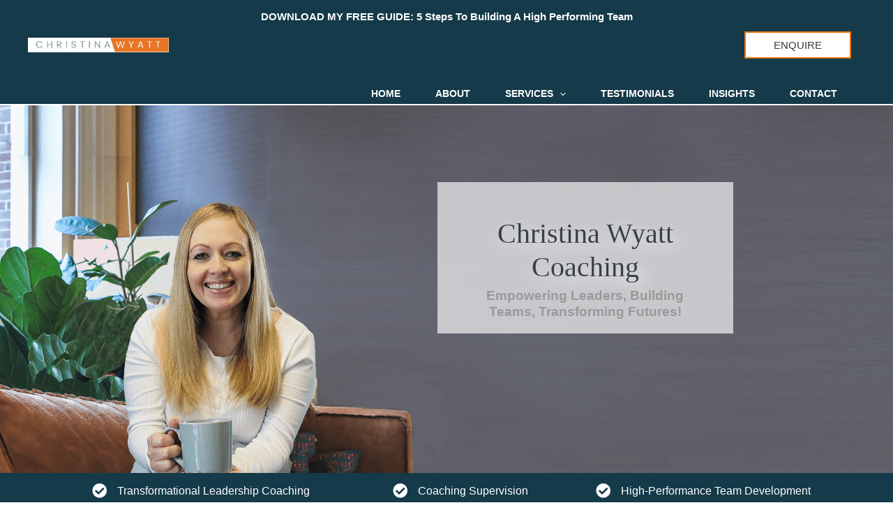

--- FILE ---
content_type: text/html; charset=UTF-8
request_url: https://christinawyatt.co.uk/
body_size: 23507
content:
<!DOCTYPE html><html lang="en-GB"><head><script data-no-optimize="1">var litespeed_docref=sessionStorage.getItem("litespeed_docref");litespeed_docref&&(Object.defineProperty(document,"referrer",{get:function(){return litespeed_docref}}),sessionStorage.removeItem("litespeed_docref"));</script> <meta charset="UTF-8"><meta name="viewport" content="width=device-width, initial-scale=1"><link rel="profile" href="https://gmpg.org/xfn/11"><title>Christina Wyatt Coaching &#8211; Executive Coach | Team Coach | Coach Supervisor</title><meta name='robots' content='max-image-preview:large' /><link rel='dns-prefetch' href='//www.googletagmanager.com' /><link rel='dns-prefetch' href='//fonts.googleapis.com' /><link href='https://fonts.gstatic.com' crossorigin rel='preconnect' /><link rel="alternate" type="application/rss+xml" title="Christina Wyatt Coaching &raquo; Feed" href="https://christinawyatt.co.uk/feed/" /><link rel="alternate" type="application/rss+xml" title="Christina Wyatt Coaching &raquo; Comments Feed" href="https://christinawyatt.co.uk/comments/feed/" /><link rel="alternate" title="oEmbed (JSON)" type="application/json+oembed" href="https://christinawyatt.co.uk/wp-json/oembed/1.0/embed?url=https%3A%2F%2Fchristinawyatt.co.uk%2F" /><link rel="alternate" title="oEmbed (XML)" type="text/xml+oembed" href="https://christinawyatt.co.uk/wp-json/oembed/1.0/embed?url=https%3A%2F%2Fchristinawyatt.co.uk%2F&#038;format=xml" /><link rel="preload" href="https://christinawyatt.co.uk/wp-content/plugins/bb-plugin/fonts/fontawesome/5.15.4/webfonts/fa-solid-900.woff2" as="font" type="font/woff2" crossorigin="anonymous"><link rel="preload" href="https://christinawyatt.co.uk/wp-content/plugins/bb-plugin/fonts/fontawesome/5.15.4/webfonts/fa-regular-400.woff2" as="font" type="font/woff2" crossorigin="anonymous"><link data-optimized="2" rel="stylesheet" href="https://christinawyatt.co.uk/wp-content/litespeed/css/4035d47c7685f21357c405a4aafe924f.css?ver=a8abb" /><style id='wp-block-image-inline-css'>.wp-block-image>a,.wp-block-image>figure>a{display:inline-block}.wp-block-image img{box-sizing:border-box;height:auto;max-width:100%;vertical-align:bottom}@media not (prefers-reduced-motion){.wp-block-image img.hide{visibility:hidden}.wp-block-image img.show{animation:show-content-image .4s}}.wp-block-image[style*=border-radius] img,.wp-block-image[style*=border-radius]>a{border-radius:inherit}.wp-block-image.has-custom-border img{box-sizing:border-box}.wp-block-image.aligncenter{text-align:center}.wp-block-image.alignfull>a,.wp-block-image.alignwide>a{width:100%}.wp-block-image.alignfull img,.wp-block-image.alignwide img{height:auto;width:100%}.wp-block-image .aligncenter,.wp-block-image .alignleft,.wp-block-image .alignright,.wp-block-image.aligncenter,.wp-block-image.alignleft,.wp-block-image.alignright{display:table}.wp-block-image .aligncenter>figcaption,.wp-block-image .alignleft>figcaption,.wp-block-image .alignright>figcaption,.wp-block-image.aligncenter>figcaption,.wp-block-image.alignleft>figcaption,.wp-block-image.alignright>figcaption{caption-side:bottom;display:table-caption}.wp-block-image .alignleft{float:left;margin:.5em 1em .5em 0}.wp-block-image .alignright{float:right;margin:.5em 0 .5em 1em}.wp-block-image .aligncenter{margin-left:auto;margin-right:auto}.wp-block-image :where(figcaption){margin-bottom:1em;margin-top:.5em}.wp-block-image.is-style-circle-mask img{border-radius:9999px}@supports ((-webkit-mask-image:none) or (mask-image:none)) or (-webkit-mask-image:none){.wp-block-image.is-style-circle-mask img{border-radius:0;-webkit-mask-image:url('data:image/svg+xml;utf8,<svg viewBox="0 0 100 100" xmlns="http://www.w3.org/2000/svg"><circle cx="50" cy="50" r="50"/></svg>');mask-image:url('data:image/svg+xml;utf8,<svg viewBox="0 0 100 100" xmlns="http://www.w3.org/2000/svg"><circle cx="50" cy="50" r="50"/></svg>');mask-mode:alpha;-webkit-mask-position:center;mask-position:center;-webkit-mask-repeat:no-repeat;mask-repeat:no-repeat;-webkit-mask-size:contain;mask-size:contain}}:root :where(.wp-block-image.is-style-rounded img,.wp-block-image .is-style-rounded img){border-radius:9999px}.wp-block-image figure{margin:0}.wp-lightbox-container{display:flex;flex-direction:column;position:relative}.wp-lightbox-container img{cursor:zoom-in}.wp-lightbox-container img:hover+button{opacity:1}.wp-lightbox-container button{align-items:center;backdrop-filter:blur(16px) saturate(180%);background-color:#5a5a5a40;border:none;border-radius:4px;cursor:zoom-in;display:flex;height:20px;justify-content:center;opacity:0;padding:0;position:absolute;right:16px;text-align:center;top:16px;width:20px;z-index:100}@media not (prefers-reduced-motion){.wp-lightbox-container button{transition:opacity .2s ease}}.wp-lightbox-container button:focus-visible{outline:3px auto #5a5a5a40;outline:3px auto -webkit-focus-ring-color;outline-offset:3px}.wp-lightbox-container button:hover{cursor:pointer;opacity:1}.wp-lightbox-container button:focus{opacity:1}.wp-lightbox-container button:focus,.wp-lightbox-container button:hover,.wp-lightbox-container button:not(:hover):not(:active):not(.has-background){background-color:#5a5a5a40;border:none}.wp-lightbox-overlay{box-sizing:border-box;cursor:zoom-out;height:100vh;left:0;overflow:hidden;position:fixed;top:0;visibility:hidden;width:100%;z-index:100000}.wp-lightbox-overlay .close-button{align-items:center;cursor:pointer;display:flex;justify-content:center;min-height:40px;min-width:40px;padding:0;position:absolute;right:calc(env(safe-area-inset-right) + 16px);top:calc(env(safe-area-inset-top) + 16px);z-index:5000000}.wp-lightbox-overlay .close-button:focus,.wp-lightbox-overlay .close-button:hover,.wp-lightbox-overlay .close-button:not(:hover):not(:active):not(.has-background){background:none;border:none}.wp-lightbox-overlay .lightbox-image-container{height:var(--wp--lightbox-container-height);left:50%;overflow:hidden;position:absolute;top:50%;transform:translate(-50%,-50%);transform-origin:top left;width:var(--wp--lightbox-container-width);z-index:9999999999}.wp-lightbox-overlay .wp-block-image{align-items:center;box-sizing:border-box;display:flex;height:100%;justify-content:center;margin:0;position:relative;transform-origin:0 0;width:100%;z-index:3000000}.wp-lightbox-overlay .wp-block-image img{height:var(--wp--lightbox-image-height);min-height:var(--wp--lightbox-image-height);min-width:var(--wp--lightbox-image-width);width:var(--wp--lightbox-image-width)}.wp-lightbox-overlay .wp-block-image figcaption{display:none}.wp-lightbox-overlay button{background:none;border:none}.wp-lightbox-overlay .scrim{background-color:#fff;height:100%;opacity:.9;position:absolute;width:100%;z-index:2000000}.wp-lightbox-overlay.active{visibility:visible}@media not (prefers-reduced-motion){.wp-lightbox-overlay.active{animation:turn-on-visibility .25s both}.wp-lightbox-overlay.active img{animation:turn-on-visibility .35s both}.wp-lightbox-overlay.show-closing-animation:not(.active){animation:turn-off-visibility .35s both}.wp-lightbox-overlay.show-closing-animation:not(.active) img{animation:turn-off-visibility .25s both}.wp-lightbox-overlay.zoom.active{animation:none;opacity:1;visibility:visible}.wp-lightbox-overlay.zoom.active .lightbox-image-container{animation:lightbox-zoom-in .4s}.wp-lightbox-overlay.zoom.active .lightbox-image-container img{animation:none}.wp-lightbox-overlay.zoom.active .scrim{animation:turn-on-visibility .4s forwards}.wp-lightbox-overlay.zoom.show-closing-animation:not(.active){animation:none}.wp-lightbox-overlay.zoom.show-closing-animation:not(.active) .lightbox-image-container{animation:lightbox-zoom-out .4s}.wp-lightbox-overlay.zoom.show-closing-animation:not(.active) .lightbox-image-container img{animation:none}.wp-lightbox-overlay.zoom.show-closing-animation:not(.active) .scrim{animation:turn-off-visibility .4s forwards}}@keyframes show-content-image{0%{visibility:hidden}99%{visibility:hidden}to{visibility:visible}}@keyframes turn-on-visibility{0%{opacity:0}to{opacity:1}}@keyframes turn-off-visibility{0%{opacity:1;visibility:visible}99%{opacity:0;visibility:visible}to{opacity:0;visibility:hidden}}@keyframes lightbox-zoom-in{0%{transform:translate(calc((-100vw + var(--wp--lightbox-scrollbar-width))/2 + var(--wp--lightbox-initial-left-position)),calc(-50vh + var(--wp--lightbox-initial-top-position))) scale(var(--wp--lightbox-scale))}to{transform:translate(-50%,-50%) scale(1)}}@keyframes lightbox-zoom-out{0%{transform:translate(-50%,-50%) scale(1);visibility:visible}99%{visibility:visible}to{transform:translate(calc((-100vw + var(--wp--lightbox-scrollbar-width))/2 + var(--wp--lightbox-initial-left-position)),calc(-50vh + var(--wp--lightbox-initial-top-position))) scale(var(--wp--lightbox-scale));visibility:hidden}}
/*# sourceURL=https://christinawyatt.co.uk/wp-includes/blocks/image/style.min.css */</style> <script type="litespeed/javascript" data-src="https://christinawyatt.co.uk/wp-includes/js/jquery/jquery.min.js?ver=3.7.1" id="jquery-core-js"></script>  <script type="litespeed/javascript" data-src="https://www.googletagmanager.com/gtag/js?id=GT-PZSJCX7J" id="google_gtagjs-js"></script> <script id="google_gtagjs-js-after" type="litespeed/javascript">window.dataLayer=window.dataLayer||[];function gtag(){dataLayer.push(arguments)}
gtag("set","linker",{"domains":["christinawyatt.co.uk"]});gtag("js",new Date());gtag("set","developer_id.dZTNiMT",!0);gtag("config","GT-PZSJCX7J");window._googlesitekit=window._googlesitekit||{};window._googlesitekit.throttledEvents=[];window._googlesitekit.gtagEvent=(name,data)=>{var key=JSON.stringify({name,data});if(!!window._googlesitekit.throttledEvents[key]){return}window._googlesitekit.throttledEvents[key]=!0;setTimeout(()=>{delete window._googlesitekit.throttledEvents[key]},5);gtag("event",name,{...data,event_source:"site-kit"})}</script> <link rel="https://api.w.org/" href="https://christinawyatt.co.uk/wp-json/" /><link rel="alternate" title="JSON" type="application/json" href="https://christinawyatt.co.uk/wp-json/wp/v2/pages/26162" /><link rel="EditURI" type="application/rsd+xml" title="RSD" href="https://christinawyatt.co.uk/xmlrpc.php?rsd" /><meta name="generator" content="WordPress 6.9" /><link rel="canonical" href="https://christinawyatt.co.uk/" /><link rel='shortlink' href='https://christinawyatt.co.uk/' /><meta name="generator" content="Site Kit by Google 1.144.0" /><link rel="preload" href="https://christinawyatt.co.uk/wp-content/plugins/wordpress-popup/assets/hustle-ui/fonts/hustle-icons-font.woff2" as="font" type="font/woff2" crossorigin><link rel="icon" href="https://christinawyatt.co.uk/wp-content/uploads/2025/01/cropped-Logo-1-32x32.png" sizes="32x32" /><link rel="icon" href="https://christinawyatt.co.uk/wp-content/uploads/2025/01/cropped-Logo-1-192x192.png" sizes="192x192" /><link rel="apple-touch-icon" href="https://christinawyatt.co.uk/wp-content/uploads/2025/01/cropped-Logo-1-180x180.png" /><meta name="msapplication-TileImage" content="https://christinawyatt.co.uk/wp-content/uploads/2025/01/cropped-Logo-1-270x270.png" /></head><body itemtype='https://schema.org/WebPage' itemscope='itemscope' class="home wp-singular page-template-default page page-id-26162 wp-custom-logo wp-theme-astra fl-builder fl-builder-2-8-6 ast-desktop ast-page-builder-template ast-no-sidebar astra-4.8.10 ast-single-post ast-inherit-site-logo-transparent ast-hfb-header ast-sticky-above-shrink ast-sticky-header-shrink ast-inherit-site-logo-sticky ast-sticky-custom-logo astra-addon-4.8.11"><a
class="skip-link screen-reader-text"
href="#content"
title="Skip to content">
Skip to content</a><div
class="hfeed site" id="page"><header
class="site-header header-main-layout-1 ast-primary-menu-enabled ast-logo-title-inline ast-hide-custom-menu-mobile ast-builder-menu-toggle-icon ast-mobile-header-inline" id="masthead" itemtype="https://schema.org/WPHeader" itemscope="itemscope" itemid="#masthead"		><div id="ast-desktop-header" data-toggle-type="dropdown"><div class="ast-above-header-wrap  "><div class="ast-above-header-bar ast-above-header  site-header-focus-item" data-section="section-above-header-builder"><div class="site-above-header-wrap ast-builder-grid-row-container site-header-focus-item ast-container" data-section="section-above-header-builder"><div class="ast-builder-grid-row ast-builder-grid-row-has-sides ast-grid-center-col-layout"><div class="site-header-above-section-left site-header-section ast-flex site-header-section-left"><div class="ast-builder-layout-element ast-flex site-header-focus-item" data-section="title_tagline"><div
class="site-branding ast-site-identity" itemtype="https://schema.org/Organization" itemscope="itemscope"				>
<span class="site-logo-img"><a href="https://christinawyatt.co.uk/" class="custom-logo-link" rel="home" aria-current="page"><img data-lazyloaded="1" src="[data-uri]" width="567" height="61" data-src="https://christinawyatt.co.uk/wp-content/uploads/2025/01/cropped-Logo-1.jpg" class="custom-logo" alt="Logo Long version Christina Wyatt" decoding="async" data-srcset="https://christinawyatt.co.uk/wp-content/uploads/2025/01/cropped-Logo-1.jpg 567w, https://christinawyatt.co.uk/wp-content/uploads/2025/01/cropped-Logo-1-300x32.jpg 300w, https://christinawyatt.co.uk/wp-content/uploads/2025/01/cropped-Logo-1-210x23.jpg 210w" data-sizes="(max-width: 567px) 100vw, 567px" /></a><a href="https://christinawyatt.co.uk/" class="sticky-custom-logo" rel="home" itemprop="url"><img data-lazyloaded="1" src="[data-uri]" width="210" height="23" data-src="https://christinawyatt.co.uk/wp-content/uploads/2025/01/cropped-Logo-1-210x23.jpg" class="custom-logo" alt="Logo Long version Christina Wyatt" decoding="async" data-srcset="https://christinawyatt.co.uk/wp-content/uploads/2025/01/cropped-Logo-1-210x23.jpg 1x, https://christinawyatt.co.uk/wp-content/uploads/2025/01/cropped-Logo-1.jpg 2x" data-sizes="(max-width: 210px) 100vw, 210px" /></a></span></div></div><div class="site-header-above-section-left-center site-header-section ast-flex ast-grid-left-center-section"></div></div><div class="site-header-above-section-center site-header-section ast-flex ast-grid-section-center"><div class="ast-builder-layout-element ast-flex site-header-focus-item ast-header-html-1" data-section="section-hb-html-1"><div class="ast-header-html inner-link-style-"><div class="ast-builder-html-element"><p style="text-align: center"><strong><a href="https://christina-wyatt-coaching-2.ck.page/9362608677">DOWNLOAD MY FREE GUIDE: 5 Steps To Building A High Performing Team</a></strong></p><p>&nbsp;</p></div></div></div></div><div class="site-header-above-section-right site-header-section ast-flex ast-grid-right-section"><div class="site-header-above-section-right-center site-header-section ast-flex ast-grid-right-center-section"></div><div class="ast-builder-layout-element ast-flex site-header-focus-item ast-header-button-1" data-section="section-hb-button-1"><div class="ast-builder-button-wrap ast-builder-button-size-sm"><a class="ast-custom-button-link" href="https://christinawyatt.co.uk/contact/" target="_self" ><div class=ast-custom-button>ENQUIRE</div></a><a class="menu-link" href="https://christinawyatt.co.uk/contact/" target="_self" >ENQUIRE </a></div></div></div></div></div></div></div><div class="ast-main-header-wrap main-header-bar-wrap "><div class="ast-primary-header-bar ast-primary-header main-header-bar site-header-focus-item" data-section="section-primary-header-builder"><div class="site-primary-header-wrap ast-builder-grid-row-container site-header-focus-item ast-container" data-section="section-primary-header-builder"><div class="ast-builder-grid-row ast-builder-grid-row-has-sides ast-builder-grid-row-no-center"><div class="site-header-primary-section-left site-header-section ast-flex site-header-section-left"></div><div class="site-header-primary-section-right site-header-section ast-flex ast-grid-right-section"><div class="ast-builder-menu-1 ast-builder-menu ast-flex ast-builder-menu-1-focus-item ast-builder-layout-element site-header-focus-item" data-section="section-hb-menu-1"><div class="ast-main-header-bar-alignment"><div class="main-header-bar-navigation"><nav class="site-navigation ast-flex-grow-1 navigation-accessibility site-header-focus-item" id="primary-site-navigation-desktop" aria-label="Site Navigation: Primary" itemtype="https://schema.org/SiteNavigationElement" itemscope="itemscope"><div class="main-navigation ast-inline-flex"><ul id="ast-hf-menu-1" class="main-header-menu ast-menu-shadow ast-nav-menu ast-flex  submenu-with-border stack-on-mobile ast-mega-menu-enabled"><li id="menu-item-26319" class="menu-item menu-item-type-post_type menu-item-object-page menu-item-home current-menu-item page_item page-item-26162 current_page_item menu-item-26319"><a href="https://christinawyatt.co.uk/" class="menu-link"><span class="ast-icon icon-arrow"><svg class="ast-arrow-svg" xmlns="http://www.w3.org/2000/svg" xmlns:xlink="http://www.w3.org/1999/xlink" version="1.1" x="0px" y="0px" width="26px" height="16.043px" viewBox="57 35.171 26 16.043" enable-background="new 57 35.171 26 16.043" xml:space="preserve">
<path d="M57.5,38.193l12.5,12.5l12.5-12.5l-2.5-2.5l-10,10l-10-10L57.5,38.193z"/>
</svg></span><span class="menu-text">Home</span></a></li><li id="menu-item-25980" class="menu-item menu-item-type-post_type menu-item-object-page menu-item-25980"><a href="https://christinawyatt.co.uk/about/" class="menu-link"><span class="ast-icon icon-arrow"><svg class="ast-arrow-svg" xmlns="http://www.w3.org/2000/svg" xmlns:xlink="http://www.w3.org/1999/xlink" version="1.1" x="0px" y="0px" width="26px" height="16.043px" viewBox="57 35.171 26 16.043" enable-background="new 57 35.171 26 16.043" xml:space="preserve">
<path d="M57.5,38.193l12.5,12.5l12.5-12.5l-2.5-2.5l-10,10l-10-10L57.5,38.193z"/>
</svg></span><span class="menu-text">About</span></a></li><li id="menu-item-26228" class="menu-item menu-item-type-post_type menu-item-object-page menu-item-has-children menu-item-26228"><a aria-expanded="false" href="https://christinawyatt.co.uk/services/" class="menu-link"><span class="ast-icon icon-arrow"><svg class="ast-arrow-svg" xmlns="http://www.w3.org/2000/svg" xmlns:xlink="http://www.w3.org/1999/xlink" version="1.1" x="0px" y="0px" width="26px" height="16.043px" viewBox="57 35.171 26 16.043" enable-background="new 57 35.171 26 16.043" xml:space="preserve">
<path d="M57.5,38.193l12.5,12.5l12.5-12.5l-2.5-2.5l-10,10l-10-10L57.5,38.193z"/>
</svg></span><span class="menu-text">Services</span><span role="application" class="dropdown-menu-toggle ast-header-navigation-arrow" tabindex="0" aria-expanded="false" aria-label="Menu Toggle"  ><span class="ast-icon icon-arrow"><svg class="ast-arrow-svg" xmlns="http://www.w3.org/2000/svg" xmlns:xlink="http://www.w3.org/1999/xlink" version="1.1" x="0px" y="0px" width="26px" height="16.043px" viewBox="57 35.171 26 16.043" enable-background="new 57 35.171 26 16.043" xml:space="preserve">
<path d="M57.5,38.193l12.5,12.5l12.5-12.5l-2.5-2.5l-10,10l-10-10L57.5,38.193z"/>
</svg></span></span></a><button class="ast-menu-toggle" aria-expanded="false"><span class="screen-reader-text">Menu Toggle</span><span class="ast-icon icon-arrow"><svg class="ast-arrow-svg" xmlns="http://www.w3.org/2000/svg" xmlns:xlink="http://www.w3.org/1999/xlink" version="1.1" x="0px" y="0px" width="26px" height="16.043px" viewBox="57 35.171 26 16.043" enable-background="new 57 35.171 26 16.043" xml:space="preserve">
<path d="M57.5,38.193l12.5,12.5l12.5-12.5l-2.5-2.5l-10,10l-10-10L57.5,38.193z"/>
</svg></span></button><ul class="sub-menu"><li id="menu-item-25985" class="menu-item menu-item-type-post_type menu-item-object-page menu-item-25985"><a href="https://christinawyatt.co.uk/programme/" class="menu-link"><span class="ast-icon icon-arrow"><svg class="ast-arrow-svg" xmlns="http://www.w3.org/2000/svg" xmlns:xlink="http://www.w3.org/1999/xlink" version="1.1" x="0px" y="0px" width="26px" height="16.043px" viewBox="57 35.171 26 16.043" enable-background="new 57 35.171 26 16.043" xml:space="preserve">
<path d="M57.5,38.193l12.5,12.5l12.5-12.5l-2.5-2.5l-10,10l-10-10L57.5,38.193z"/>
</svg></span><span class="menu-text">Programme</span></a></li></ul></li><li id="menu-item-26117" class="menu-item menu-item-type-post_type menu-item-object-page menu-item-26117"><a href="https://christinawyatt.co.uk/testimonials/" class="menu-link"><span class="ast-icon icon-arrow"><svg class="ast-arrow-svg" xmlns="http://www.w3.org/2000/svg" xmlns:xlink="http://www.w3.org/1999/xlink" version="1.1" x="0px" y="0px" width="26px" height="16.043px" viewBox="57 35.171 26 16.043" enable-background="new 57 35.171 26 16.043" xml:space="preserve">
<path d="M57.5,38.193l12.5,12.5l12.5-12.5l-2.5-2.5l-10,10l-10-10L57.5,38.193z"/>
</svg></span><span class="menu-text">Testimonials</span></a></li><li id="menu-item-27035" class="menu-item menu-item-type-post_type menu-item-object-page menu-item-27035"><a href="https://christinawyatt.co.uk/insights/" class="menu-link"><span class="ast-icon icon-arrow"><svg class="ast-arrow-svg" xmlns="http://www.w3.org/2000/svg" xmlns:xlink="http://www.w3.org/1999/xlink" version="1.1" x="0px" y="0px" width="26px" height="16.043px" viewBox="57 35.171 26 16.043" enable-background="new 57 35.171 26 16.043" xml:space="preserve">
<path d="M57.5,38.193l12.5,12.5l12.5-12.5l-2.5-2.5l-10,10l-10-10L57.5,38.193z"/>
</svg></span><span class="menu-text">Insights</span></a></li><li id="menu-item-915" class="menu-item menu-item-type-post_type menu-item-object-page menu-item-915"><a href="https://christinawyatt.co.uk/contact/" class="menu-link"><span class="ast-icon icon-arrow"><svg class="ast-arrow-svg" xmlns="http://www.w3.org/2000/svg" xmlns:xlink="http://www.w3.org/1999/xlink" version="1.1" x="0px" y="0px" width="26px" height="16.043px" viewBox="57 35.171 26 16.043" enable-background="new 57 35.171 26 16.043" xml:space="preserve">
<path d="M57.5,38.193l12.5,12.5l12.5-12.5l-2.5-2.5l-10,10l-10-10L57.5,38.193z"/>
</svg></span><span class="menu-text">Contact</span></a></li></ul></div></nav></div></div></div></div></div></div></div></div></div><div id="ast-mobile-header" class="ast-mobile-header-wrap " data-type="dropdown"><div class="ast-main-header-wrap main-header-bar-wrap" ><div class="ast-primary-header-bar ast-primary-header main-header-bar site-primary-header-wrap site-header-focus-item ast-builder-grid-row-layout-default ast-builder-grid-row-tablet-layout-default ast-builder-grid-row-mobile-layout-default" data-section="section-primary-header-builder"><div class="ast-builder-grid-row ast-builder-grid-row-has-sides ast-grid-center-col-layout"><div class="site-header-primary-section-left site-header-section ast-flex site-header-section-left"><div class="ast-builder-layout-element ast-flex site-header-focus-item" data-section="title_tagline"><div
class="site-branding ast-site-identity" itemtype="https://schema.org/Organization" itemscope="itemscope"				>
<span class="site-logo-img"><a href="https://christinawyatt.co.uk/" class="custom-logo-link" rel="home" aria-current="page"><img data-lazyloaded="1" src="[data-uri]" width="567" height="61" data-src="https://christinawyatt.co.uk/wp-content/uploads/2025/01/cropped-Logo-1.jpg" class="custom-logo" alt="Logo Long version Christina Wyatt" decoding="async" data-srcset="https://christinawyatt.co.uk/wp-content/uploads/2025/01/cropped-Logo-1.jpg 567w, https://christinawyatt.co.uk/wp-content/uploads/2025/01/cropped-Logo-1-300x32.jpg 300w, https://christinawyatt.co.uk/wp-content/uploads/2025/01/cropped-Logo-1-210x23.jpg 210w" data-sizes="(max-width: 567px) 100vw, 567px" /></a><a href="https://christinawyatt.co.uk/" class="sticky-custom-logo" rel="home" itemprop="url"><img data-lazyloaded="1" src="[data-uri]" width="210" height="23" data-src="https://christinawyatt.co.uk/wp-content/uploads/2025/01/cropped-Logo-1-210x23.jpg" class="custom-logo" alt="Logo Long version Christina Wyatt" decoding="async" data-srcset="https://christinawyatt.co.uk/wp-content/uploads/2025/01/cropped-Logo-1-210x23.jpg 1x, https://christinawyatt.co.uk/wp-content/uploads/2025/01/cropped-Logo-1.jpg 2x" data-sizes="(max-width: 210px) 100vw, 210px" /></a></span></div></div></div><div class="site-header-primary-section-center site-header-section ast-flex ast-grid-section-center"><div class="ast-builder-layout-element site-header-focus-item ast-header-html-5" data-section="section-hb-html-5"><div class="ast-header-html inner-link-style-"><div class="ast-builder-html-element"><p style="text-align: center"><a href="https://christina-wyatt-coaching-2.ck.page/0706d9b2a7" target="_blank" rel="noopener"><span style="font-size: 9pt;color: #ffffff"><strong>Watch your FREE video </strong></span><span style="background-color: #ffff99;font-size: 9pt"><em>click here</em></span></a><span style="font-size: 9pt"><br />
</span></p></div></div></div></div><div class="site-header-primary-section-right site-header-section ast-flex ast-grid-right-section"><div class="ast-builder-layout-element ast-flex site-header-focus-item" data-section="section-header-mobile-trigger"><div class="ast-button-wrap">
<button type="button" class="menu-toggle main-header-menu-toggle ast-mobile-menu-trigger-outline"   aria-expanded="false">
<span class="screen-reader-text">Main Menu</span>
<span class="mobile-menu-toggle-icon">
<span aria-hidden="true" class="ahfb-svg-iconset ast-inline-flex svg-baseline"><svg class='ast-mobile-svg ast-menu3-svg' fill='currentColor' version='1.1' xmlns='http://www.w3.org/2000/svg' width='16' height='16' viewBox='0 0 16 16'><path d='M6 3c0-1.105 0.895-2 2-2s2 0.895 2 2c0 1.105-0.895 2-2 2s-2-0.895-2-2zM6 8c0-1.105 0.895-2 2-2s2 0.895 2 2c0 1.105-0.895 2-2 2s-2-0.895-2-2zM6 13c0-1.105 0.895-2 2-2s2 0.895 2 2c0 1.105-0.895 2-2 2s-2-0.895-2-2z'></path></svg></span><span aria-hidden="true" class="ahfb-svg-iconset ast-inline-flex svg-baseline"><svg class='ast-mobile-svg ast-close-svg' fill='currentColor' version='1.1' xmlns='http://www.w3.org/2000/svg' width='24' height='24' viewBox='0 0 24 24'><path d='M5.293 6.707l5.293 5.293-5.293 5.293c-0.391 0.391-0.391 1.024 0 1.414s1.024 0.391 1.414 0l5.293-5.293 5.293 5.293c0.391 0.391 1.024 0.391 1.414 0s0.391-1.024 0-1.414l-5.293-5.293 5.293-5.293c0.391-0.391 0.391-1.024 0-1.414s-1.024-0.391-1.414 0l-5.293 5.293-5.293-5.293c-0.391-0.391-1.024-0.391-1.414 0s-0.391 1.024 0 1.414z'></path></svg></span>					</span>
</button></div></div></div></div></div></div><div class="ast-below-header-wrap " ><div class="ast-below-header-bar ast-below-header site-below-header-wrap site-header-focus-item ast-builder-grid-row-layout-default ast-builder-grid-row-tablet-layout-default ast-builder-grid-row-mobile-layout-default" data-section="section-below-header-builder"><div class="ast-builder-grid-row ast-grid-center-col-layout-only ast-flex ast-grid-center-col-layout"><div class="site-header-below-section-center site-header-section ast-flex ast-grid-section-center"><div class="ast-builder-layout-element site-header-focus-item ast-header-html-4" data-section="section-hb-html-4"><div class="ast-header-html inner-link-style-"><div class="ast-builder-html-element"><p style="text-align: center"><span style="color: #ffffff"><a style="color: #ffffff" href="https://christina-wyatt-coaching-2.ck.page/0706d9b2a7" target="_blank" rel="noopener"><span style="font-size: 9pt"><strong>Watch your FREE video </strong></span><span style="background-color: #ffff99;font-size: 9pt;color: #000000"><em>click here</em></span></a></span><span style="font-size: 9pt"><br />
</span></p></div></div></div></div></div></div></div><div class="ast-mobile-header-content content-align-flex-start "><div class="ast-builder-menu-mobile ast-builder-menu ast-builder-menu-mobile-focus-item ast-builder-layout-element site-header-focus-item" data-section="section-header-mobile-menu"><div class="ast-main-header-bar-alignment"><div class="main-header-bar-navigation"><nav class="site-navigation ast-flex-grow-1 navigation-accessibility site-header-focus-item" id="ast-mobile-site-navigation" aria-label="Site Navigation: Primary" itemtype="https://schema.org/SiteNavigationElement" itemscope="itemscope"><div class="main-navigation"><ul id="ast-hf-mobile-menu" class="main-header-menu ast-nav-menu ast-flex  submenu-with-border astra-menu-animation-fade  stack-on-mobile ast-mega-menu-enabled"><li class="menu-item menu-item-type-post_type menu-item-object-page menu-item-home current-menu-item page_item page-item-26162 current_page_item menu-item-26319"><a href="https://christinawyatt.co.uk/" class="menu-link"><span class="ast-icon icon-arrow"><svg class="ast-arrow-svg" xmlns="http://www.w3.org/2000/svg" xmlns:xlink="http://www.w3.org/1999/xlink" version="1.1" x="0px" y="0px" width="26px" height="16.043px" viewBox="57 35.171 26 16.043" enable-background="new 57 35.171 26 16.043" xml:space="preserve">
<path d="M57.5,38.193l12.5,12.5l12.5-12.5l-2.5-2.5l-10,10l-10-10L57.5,38.193z"/>
</svg></span><span class="menu-text">Home</span></a></li><li class="menu-item menu-item-type-post_type menu-item-object-page menu-item-25980"><a href="https://christinawyatt.co.uk/about/" class="menu-link"><span class="ast-icon icon-arrow"><svg class="ast-arrow-svg" xmlns="http://www.w3.org/2000/svg" xmlns:xlink="http://www.w3.org/1999/xlink" version="1.1" x="0px" y="0px" width="26px" height="16.043px" viewBox="57 35.171 26 16.043" enable-background="new 57 35.171 26 16.043" xml:space="preserve">
<path d="M57.5,38.193l12.5,12.5l12.5-12.5l-2.5-2.5l-10,10l-10-10L57.5,38.193z"/>
</svg></span><span class="menu-text">About</span></a></li><li class="menu-item menu-item-type-post_type menu-item-object-page menu-item-has-children menu-item-26228"><a aria-expanded="false" href="https://christinawyatt.co.uk/services/" class="menu-link"><span class="ast-icon icon-arrow"><svg class="ast-arrow-svg" xmlns="http://www.w3.org/2000/svg" xmlns:xlink="http://www.w3.org/1999/xlink" version="1.1" x="0px" y="0px" width="26px" height="16.043px" viewBox="57 35.171 26 16.043" enable-background="new 57 35.171 26 16.043" xml:space="preserve">
<path d="M57.5,38.193l12.5,12.5l12.5-12.5l-2.5-2.5l-10,10l-10-10L57.5,38.193z"/>
</svg></span><span class="menu-text">Services</span><span role="application" class="dropdown-menu-toggle ast-header-navigation-arrow" tabindex="0" aria-expanded="false" aria-label="Menu Toggle"  ><span class="ast-icon icon-arrow"><svg class="ast-arrow-svg" xmlns="http://www.w3.org/2000/svg" xmlns:xlink="http://www.w3.org/1999/xlink" version="1.1" x="0px" y="0px" width="26px" height="16.043px" viewBox="57 35.171 26 16.043" enable-background="new 57 35.171 26 16.043" xml:space="preserve">
<path d="M57.5,38.193l12.5,12.5l12.5-12.5l-2.5-2.5l-10,10l-10-10L57.5,38.193z"/>
</svg></span></span></a><button class="ast-menu-toggle" aria-expanded="false"><span class="screen-reader-text">Menu Toggle</span><span class="ast-icon icon-arrow"><svg class="ast-arrow-svg" xmlns="http://www.w3.org/2000/svg" xmlns:xlink="http://www.w3.org/1999/xlink" version="1.1" x="0px" y="0px" width="26px" height="16.043px" viewBox="57 35.171 26 16.043" enable-background="new 57 35.171 26 16.043" xml:space="preserve">
<path d="M57.5,38.193l12.5,12.5l12.5-12.5l-2.5-2.5l-10,10l-10-10L57.5,38.193z"/>
</svg></span></button><ul class="sub-menu"><li class="menu-item menu-item-type-post_type menu-item-object-page menu-item-25985"><a href="https://christinawyatt.co.uk/programme/" class="menu-link"><span class="ast-icon icon-arrow"><svg class="ast-arrow-svg" xmlns="http://www.w3.org/2000/svg" xmlns:xlink="http://www.w3.org/1999/xlink" version="1.1" x="0px" y="0px" width="26px" height="16.043px" viewBox="57 35.171 26 16.043" enable-background="new 57 35.171 26 16.043" xml:space="preserve">
<path d="M57.5,38.193l12.5,12.5l12.5-12.5l-2.5-2.5l-10,10l-10-10L57.5,38.193z"/>
</svg></span><span class="menu-text">Programme</span></a></li></ul></li><li class="menu-item menu-item-type-post_type menu-item-object-page menu-item-26117"><a href="https://christinawyatt.co.uk/testimonials/" class="menu-link"><span class="ast-icon icon-arrow"><svg class="ast-arrow-svg" xmlns="http://www.w3.org/2000/svg" xmlns:xlink="http://www.w3.org/1999/xlink" version="1.1" x="0px" y="0px" width="26px" height="16.043px" viewBox="57 35.171 26 16.043" enable-background="new 57 35.171 26 16.043" xml:space="preserve">
<path d="M57.5,38.193l12.5,12.5l12.5-12.5l-2.5-2.5l-10,10l-10-10L57.5,38.193z"/>
</svg></span><span class="menu-text">Testimonials</span></a></li><li class="menu-item menu-item-type-post_type menu-item-object-page menu-item-27035"><a href="https://christinawyatt.co.uk/insights/" class="menu-link"><span class="ast-icon icon-arrow"><svg class="ast-arrow-svg" xmlns="http://www.w3.org/2000/svg" xmlns:xlink="http://www.w3.org/1999/xlink" version="1.1" x="0px" y="0px" width="26px" height="16.043px" viewBox="57 35.171 26 16.043" enable-background="new 57 35.171 26 16.043" xml:space="preserve">
<path d="M57.5,38.193l12.5,12.5l12.5-12.5l-2.5-2.5l-10,10l-10-10L57.5,38.193z"/>
</svg></span><span class="menu-text">Insights</span></a></li><li class="menu-item menu-item-type-post_type menu-item-object-page menu-item-915"><a href="https://christinawyatt.co.uk/contact/" class="menu-link"><span class="ast-icon icon-arrow"><svg class="ast-arrow-svg" xmlns="http://www.w3.org/2000/svg" xmlns:xlink="http://www.w3.org/1999/xlink" version="1.1" x="0px" y="0px" width="26px" height="16.043px" viewBox="57 35.171 26 16.043" enable-background="new 57 35.171 26 16.043" xml:space="preserve">
<path d="M57.5,38.193l12.5,12.5l12.5-12.5l-2.5-2.5l-10,10l-10-10L57.5,38.193z"/>
</svg></span><span class="menu-text">Contact</span></a></li></ul></div></nav></div></div></div></div></div></header><div id="content" class="site-content"><div class="ast-container"><div id="primary" class="content-area primary"><main id="main" class="site-main"><article
class="post-26162 page type-page status-publish ast-article-single" id="post-26162" itemtype="https://schema.org/CreativeWork" itemscope="itemscope"><header class="entry-header ast-no-thumbnail ast-no-title ast-header-without-markup"></header><div class="entry-content clear"
itemprop="text"><div class="fl-builder-content fl-builder-content-26162 fl-builder-content-primary fl-builder-global-templates-locked" data-post-id="26162"><div class="fl-row fl-row-full-width fl-row-bg-gradient fl-node-dwqctp9l07kj fl-row-custom-height fl-row-align-top fl-visible-medium fl-visible-mobile" data-node="dwqctp9l07kj"><div class="fl-row-content-wrap"><div class="fl-row-content fl-row-full-width fl-node-content"><div class="fl-col-group fl-node-gwuirmo5bpl2" data-node="gwuirmo5bpl2"><div class="fl-col fl-node-5hmzcy4bftaw fl-col-bg-color fl-visible-desktop fl-visible-large" data-node="5hmzcy4bftaw"><div class="fl-col-content fl-node-content"><div class="fl-module fl-module-spacer-gap fl-node-xla82thdgu5e" data-node="xla82thdgu5e"><div class="fl-module-content fl-node-content"><div class="uabb-module-content uabb-spacer-gap-preview uabb-spacer-gap"></div></div></div></div></div></div><div class="fl-col-group fl-node-kufnbq18v4ld" data-node="kufnbq18v4ld"><div class="fl-col fl-node-r29uoqgnkzb8 fl-col-bg-color" data-node="r29uoqgnkzb8"><div class="fl-col-content fl-node-content"><div class="fl-module fl-module-spacer-gap fl-node-cbial53qm4ju fl-visible-desktop fl-visible-large fl-visible-medium" data-node="cbial53qm4ju"><div class="fl-module-content fl-node-content"><div class="uabb-module-content uabb-spacer-gap-preview uabb-spacer-gap"></div></div></div></div></div></div><div class="fl-col-group fl-node-4jakfvyom31d fl-col-group-custom-width" data-node="4jakfvyom31d"><div class="fl-col fl-node-4nsfwux6h53l fl-col-bg-color fl-col-small fl-visible-desktop fl-visible-large" data-node="4nsfwux6h53l"><div class="fl-col-content fl-node-content"></div></div><div class="fl-col fl-node-t5gchp8eukmy fl-col-bg-color fl-col-small fl-col-small-custom-width" data-node="t5gchp8eukmy"><div class="fl-col-content fl-node-content"><div class="fl-module fl-module-heading fl-node-xrl9ipefv07z" data-node="xrl9ipefv07z"><div class="fl-module-content fl-node-content"><h1 class="fl-heading">
<span class="fl-heading-text">Christina Wyatt <br />Coaching</span></h1></div></div><div class="fl-module fl-module-rich-text fl-node-hl2xomwap3g5" data-node="hl2xomwap3g5"><div class="fl-module-content fl-node-content"><div class="fl-rich-text"><p>&nbsp;</p><p>Empowering Leaders, Building Teams, Transforming Futures!</p></div></div></div><div class="fl-module fl-module-button fl-node-schdngloev17 fl-visible-mobile fl-animation fl-fade-in" data-node="schdngloev17" data-animation-delay="0" data-animation-duration="3"><div class="fl-module-content fl-node-content"><div class="fl-button-wrap fl-button-width-auto fl-button-center">
<a href="https://christinawyatt.co.uk/contact/" target="_self" class="fl-button">
<span class="fl-button-text">enquire today</span>
</a></div></div></div></div></div><div class="fl-col fl-node-gvrnp2fd506m fl-col-bg-color fl-col-small fl-visible-desktop fl-visible-large" data-node="gvrnp2fd506m"><div class="fl-col-content fl-node-content"></div></div></div><div class="fl-col-group fl-node-ivdcefxb921a" data-node="ivdcefxb921a"><div class="fl-col fl-node-ib9suzykxlnt fl-col-bg-color fl-col-small fl-visible-desktop fl-visible-large" data-node="ib9suzykxlnt"><div class="fl-col-content fl-node-content"></div></div><div class="fl-col fl-node-o6jl0ygchbkt fl-col-bg-color fl-col-small fl-visible-desktop fl-visible-large" data-node="o6jl0ygchbkt"><div class="fl-col-content fl-node-content"></div></div><div class="fl-col fl-node-zdboq67penwi fl-col-bg-color" data-node="zdboq67penwi"><div class="fl-col-content fl-node-content"><div class="fl-module fl-module-button fl-node-fkevtip3bmhq fl-visible-desktop fl-visible-large fl-visible-medium fl-animation fl-fade-in" data-node="fkevtip3bmhq" data-animation-delay="0" data-animation-duration="3"><div class="fl-module-content fl-node-content"><div class="fl-button-wrap fl-button-width-auto fl-button-center">
<a href="https://christinawyatt.co.uk/contact/" target="_self" class="fl-button">
<span class="fl-button-text">enquire today</span>
</a></div></div></div></div></div></div></div></div></div><div class="fl-row fl-row-full-width fl-row-bg-color fl-node-x4tgwbydqnc7 fl-row-default-height fl-row-align-top fl-visible-medium fl-visible-mobile" data-node="x4tgwbydqnc7"><div class="fl-row-content-wrap"><div class="fl-row-content fl-row-full-width fl-node-content"><div class="fl-col-group fl-node-ndrkuecmzqpx" data-node="ndrkuecmzqpx"><div class="fl-col fl-node-k5bj9lhsqr46 fl-col-bg-color" data-node="k5bj9lhsqr46"><div class="fl-col-content fl-node-content"><div class="fl-module fl-module-photo fl-node-v6f9l2km0z85" data-node="v6f9l2km0z85"><div class="fl-module-content fl-node-content"><div class="fl-photo fl-photo-crop-landscape fl-photo-align-center" itemscope itemtype="https://schema.org/ImageObject"><div class="fl-photo-content fl-photo-img-png">
<img data-lazyloaded="1" src="[data-uri]" fetchpriority="high" decoding="async" class="fl-photo-img wp-image-27067 size-full" data-src="https://christinawyatt.co.uk/wp-content/uploads/bb-plugin/cache/hero-5a-landscape-5d2c957900f08d7e453befcfb8767d37-v6f9l2km0z85.png" alt="hero 5a" itemprop="image" height="1396" width="1612" title="hero 5a"  /></div></div></div></div></div></div></div></div></div></div><div id="over" class="fl-row fl-row-full-width fl-row-bg-photo fl-node-9vxrtpjqum1d fl-row-custom-height fl-row-align-top fl-visible-desktop fl-visible-large fl-row-bg-fixed" data-node="9vxrtpjqum1d"><div class="fl-row-content-wrap"><div class="fl-row-content fl-row-full-width fl-node-content"><div class="fl-col-group fl-node-5gac24bwu9ot" data-node="5gac24bwu9ot"><div class="fl-col fl-node-utzm3hoj156e fl-col-bg-color fl-visible-desktop fl-visible-large fl-visible-medium" data-node="utzm3hoj156e"><div class="fl-col-content fl-node-content"><div class="fl-module fl-module-spacer-gap fl-node-hybmza6d1qeg" data-node="hybmza6d1qeg"><div class="fl-module-content fl-node-content"><div class="uabb-module-content uabb-spacer-gap-preview uabb-spacer-gap"></div></div></div></div></div></div><div class="fl-col-group fl-node-yho0znf2ipkx" data-node="yho0znf2ipkx"><div class="fl-col fl-node-h3m45vcp0kbe fl-col-bg-color" data-node="h3m45vcp0kbe"><div class="fl-col-content fl-node-content"><div class="fl-module fl-module-spacer-gap fl-node-ebj6m2pn7v0w fl-visible-desktop fl-visible-large fl-visible-medium" data-node="ebj6m2pn7v0w"><div class="fl-module-content fl-node-content"><div class="uabb-module-content uabb-spacer-gap-preview uabb-spacer-gap"></div></div></div></div></div></div><div class="fl-col-group fl-node-szn2xcf57pqw fl-col-group-custom-width" data-node="szn2xcf57pqw"><div class="fl-col fl-node-nhqic70d6ysj fl-col-bg-color fl-col-small fl-visible-desktop fl-visible-large" data-node="nhqic70d6ysj"><div class="fl-col-content fl-node-content"></div></div><div class="fl-col fl-node-32ksm6yrn0dh fl-col-bg-color fl-col-small fl-col-small-custom-width" data-node="32ksm6yrn0dh"><div class="fl-col-content fl-node-content"><div class="fl-module fl-module-heading fl-node-dkqb3f25ycm1" data-node="dkqb3f25ycm1"><div class="fl-module-content fl-node-content"><h1 class="fl-heading">
<span class="fl-heading-text">Christina Wyatt <br />Coaching</span></h1></div></div><div class="fl-module fl-module-rich-text fl-node-3tfe0goz82l5" data-node="3tfe0goz82l5"><div class="fl-module-content fl-node-content"><div class="fl-rich-text"><h6 style="text-align: center;">Empowering Leaders, Building Teams, Transforming Futures!</h6></div></div></div><div class="fl-module fl-module-button fl-node-t2ogay80spjh fl-visible-mobile fl-animation fl-fade-in" data-node="t2ogay80spjh" data-animation-delay="0" data-animation-duration="3"><div class="fl-module-content fl-node-content"><div class="fl-button-wrap fl-button-width-auto fl-button-center">
<a href="https://christinawyatt.co.uk/contact/" target="_self" class="fl-button">
<span class="fl-button-text">enquire today</span>
</a></div></div></div></div></div><div class="fl-col fl-node-iagpzt7uov52 fl-col-bg-color fl-col-small fl-visible-desktop fl-visible-large" data-node="iagpzt7uov52"><div class="fl-col-content fl-node-content"></div></div></div><div class="fl-col-group fl-node-ufidhezpt04o" data-node="ufidhezpt04o"><div class="fl-col fl-node-87i4n53g0f9b fl-col-bg-color fl-col-small fl-visible-desktop fl-visible-large fl-visible-medium" data-node="87i4n53g0f9b"><div class="fl-col-content fl-node-content"></div></div><div class="fl-col fl-node-mkdrizc2b6fn fl-col-bg-color fl-col-small fl-visible-desktop fl-visible-large fl-visible-medium" data-node="mkdrizc2b6fn"><div class="fl-col-content fl-node-content"></div></div><div class="fl-col fl-node-3tijf1w7ymbs fl-col-bg-color" data-node="3tijf1w7ymbs"><div class="fl-col-content fl-node-content"><div class="fl-module fl-module-button fl-node-1srjwn5qe3p8 fl-visible-desktop fl-visible-large fl-visible-medium fl-animation fl-fade-in" data-node="1srjwn5qe3p8" data-animation-delay="0" data-animation-duration="3"><div class="fl-module-content fl-node-content"><div class="fl-button-wrap fl-button-width-auto fl-button-center">
<a href="https://christinawyatt.co.uk/contact/" target="_self" class="fl-button">
<span class="fl-button-text">enquire today</span>
</a></div></div></div></div></div></div></div></div></div><div class="fl-row fl-row-full-width fl-row-bg-color fl-node-so12kde897b4 fl-row-custom-height fl-row-align-top" data-node="so12kde897b4"><div class="fl-row-content-wrap"><div class="fl-row-content fl-row-fixed-width fl-node-content"><div class="fl-col-group fl-node-m1bj7sl0htvu fl-col-group-custom-width" data-node="m1bj7sl0htvu"><div class="fl-col fl-node-t5029u81dbpl fl-col-bg-color fl-col-small fl-col-small-custom-width" data-node="t5029u81dbpl"><div class="fl-col-content fl-node-content"><div class="fl-module fl-module-icon fl-node-krwds5evj4u2" data-node="krwds5evj4u2"><div class="fl-module-content fl-node-content"><div class="fl-icon-wrap">
<span class="fl-icon">
<i class="fas fa-check-circle" aria-hidden="true"></i>
</span><div id="fl-icon-text-krwds5evj4u2" class="fl-icon-text fl-icon-text-wrap"><p>Transformational Leadership Coaching</p></div></div></div></div></div></div><div class="fl-col fl-node-5fy8rigdsenq fl-col-bg-color fl-col-small fl-col-small-custom-width" data-node="5fy8rigdsenq"><div class="fl-col-content fl-node-content"><div class="fl-module fl-module-icon fl-node-br1ldeax95nj" data-node="br1ldeax95nj"><div class="fl-module-content fl-node-content"><div class="fl-icon-wrap">
<span class="fl-icon">
<i class="fas fa-check-circle" aria-hidden="true"></i>
</span><div id="fl-icon-text-br1ldeax95nj" class="fl-icon-text fl-icon-text-wrap"><p>Coaching Supervision</p></div></div></div></div></div></div><div class="fl-col fl-node-gvls7yt35fw9 fl-col-bg-color fl-col-small fl-col-small-custom-width" data-node="gvls7yt35fw9"><div class="fl-col-content fl-node-content"><div class="fl-module fl-module-icon fl-node-rjtu7b30vicq" data-node="rjtu7b30vicq"><div class="fl-module-content fl-node-content"><div class="fl-icon-wrap">
<span class="fl-icon">
<i class="fas fa-check-circle" aria-hidden="true"></i>
</span><div id="fl-icon-text-rjtu7b30vicq" class="fl-icon-text fl-icon-text-wrap"><p>High-Performance Team Development</p></div></div></div></div></div></div></div></div></div></div><div class="fl-row fl-row-full-width fl-row-bg-color fl-node-hejlcak3bi9t fl-row-custom-height fl-row-align-top" data-node="hejlcak3bi9t"><div class="fl-row-content-wrap"><div class="fl-row-content fl-row-fixed-width fl-node-content"><div class="fl-col-group fl-node-pa4ugh1byqmf" data-node="pa4ugh1byqmf"><div class="fl-col fl-node-nra2h7uo6zlp fl-col-bg-color" data-node="nra2h7uo6zlp"><div class="fl-col-content fl-node-content"><div class="fl-module fl-module-heading fl-node-ldhjemc08iga" data-node="ldhjemc08iga"><div class="fl-module-content fl-node-content"><h2 class="fl-heading">
<span class="fl-heading-text">How can we help grow your business</span></h2></div></div></div></div></div><div class="fl-col-group fl-node-8wj79zb3x62i fl-col-group-equal-height fl-col-group-align-top" data-node="8wj79zb3x62i"><div class="fl-col fl-node-f871xyt6u4wl fl-col-bg-color fl-col-small" data-node="f871xyt6u4wl"><div class="fl-col-content fl-node-content"><div class="fl-module fl-module-callout fl-node-coziht5ag718" data-node="coziht5ag718"><div class="fl-module-content fl-node-content"><div class="fl-callout fl-callout-has-photo fl-callout-photo-above-title"><div class="fl-callout-content"><div class="fl-callout-photo"><div class="fl-photo fl-photo-crop-square fl-photo-align-" itemscope itemtype="https://schema.org/ImageObject"><div class="fl-photo-content fl-photo-img-png">
<img data-lazyloaded="1" src="[data-uri]" decoding="async" class="fl-photo-img wp-image-27043 size-full" data-src="https://christinawyatt.co.uk/wp-content/uploads/bb-plugin/cache/img-Icon-2-square-14e11da1da4b0913a73c454b9ee685df-.png" alt="img Icon 2" itemprop="image" height="500" width="500" title="img Icon 2"  /></div></div></div><h4 class="fl-callout-title"><span class="fl-callout-title-text">Coaching</span></h4><div class="fl-callout-text-wrap"><div class="fl-callout-text"><p>Partnering with leaders to navigate challenges, amplify strengths, and achieve their goals with clarity</p></div></div></div></div></div></div></div></div><div class="fl-col fl-node-zyrhv86scwgl fl-col-bg-color fl-col-small" data-node="zyrhv86scwgl"><div class="fl-col-content fl-node-content"><div class="fl-module fl-module-callout fl-node-2vn3m6iz570b" data-node="2vn3m6iz570b"><div class="fl-module-content fl-node-content"><div class="fl-callout fl-callout-has-photo fl-callout-photo-above-title"><div class="fl-callout-content"><div class="fl-callout-photo"><div class="fl-photo fl-photo-crop-square fl-photo-align-" itemscope itemtype="https://schema.org/ImageObject"><div class="fl-photo-content fl-photo-img-png">
<img data-lazyloaded="1" src="[data-uri]" decoding="async" class="fl-photo-img wp-image-27042 size-full" data-src="https://christinawyatt.co.uk/wp-content/uploads/bb-plugin/cache/img-Icon-3-square-868f1c9740c1643c3d6bad2a83b3953b-.png" alt="img Icon 3" itemprop="image" height="500" width="500" title="img Icon 3"  /></div></div></div><h4 class="fl-callout-title"><span class="fl-callout-title-text">Leadership Development</span></h4><div class="fl-callout-text-wrap"><div class="fl-callout-text"><p>Transforming leaders and teams to inspire, influence, and drive sustainable success</p></div></div></div></div></div></div></div></div><div class="fl-col fl-node-1u2j4pd8cv96 fl-col-bg-color fl-col-small" data-node="1u2j4pd8cv96"><div class="fl-col-content fl-node-content"><div class="fl-module fl-module-callout fl-node-2jp3ngdaqslb" data-node="2jp3ngdaqslb"><div class="fl-module-content fl-node-content"><div class="fl-callout fl-callout-has-photo fl-callout-photo-above-title"><div class="fl-callout-content"><div class="fl-callout-photo"><div class="fl-photo fl-photo-crop-square fl-photo-align-" itemscope itemtype="https://schema.org/ImageObject"><div class="fl-photo-content fl-photo-img-png">
<img data-lazyloaded="1" src="[data-uri]" decoding="async" class="fl-photo-img wp-image-27044 size-full" data-src="https://christinawyatt.co.uk/wp-content/uploads/bb-plugin/cache/img-Icon-1-square-d71c3e8c6e05c994a5370da6c85ad7ed-.png" alt="img Icon 1" itemprop="image" height="500" width="500" title="img Icon 1"  /></div></div></div><h4 class="fl-callout-title"><span class="fl-callout-title-text">Coaching <br>Supervision</span></h4><div class="fl-callout-text-wrap"><div class="fl-callout-text"><p>Providing reflective support to elevate coaching practice and effectiveness</p></div></div></div></div></div></div></div></div></div><div class="fl-col-group fl-node-2iu3r7d6s5fq" data-node="2iu3r7d6s5fq"><div class="fl-col fl-node-91ceu7g32sip fl-col-bg-color" data-node="91ceu7g32sip"><div class="fl-col-content fl-node-content"><div class="fl-module fl-module-button fl-node-qtnbm4lisp9f fl-animation fl-fade-in" data-node="qtnbm4lisp9f" data-animation-delay="0" data-animation-duration="3"><div class="fl-module-content fl-node-content"><div class="fl-button-wrap fl-button-width-auto fl-button-center">
<a href="https://christinawyatt.co.uk/contact/" target="_self" class="fl-button">
<span class="fl-button-text">ENQUIRE TODAY</span>
</a></div></div></div></div></div></div></div></div></div><div class="fl-row fl-row-full-width fl-row-bg-color fl-node-4acjn7lsvk8r fl-row-default-height fl-row-align-center" data-node="4acjn7lsvk8r"><div class="fl-row-content-wrap"><div class="fl-row-content fl-row-fixed-width fl-node-content"><div class="fl-col-group fl-node-9pq5vne8tri3 fl-col-group-equal-height fl-col-group-align-top fl-col-group-custom-width" data-node="9pq5vne8tri3"><div class="fl-col fl-node-8la14xkp2o5v fl-col-bg-color fl-col-small fl-visible-desktop fl-visible-large fl-visible-medium" data-node="8la14xkp2o5v"><div class="fl-col-content fl-node-content"></div></div><div class="fl-col fl-node-6w8obilne7vg fl-col-bg-color fl-col-small fl-col-small-custom-width" data-node="6w8obilne7vg"><div class="fl-col-content fl-node-content"><div class="fl-module fl-module-photo fl-node-ie5364zx7hjq" data-node="ie5364zx7hjq"><div class="fl-module-content fl-node-content"><div class="fl-photo fl-photo-crop-square fl-photo-align-center" itemscope itemtype="https://schema.org/ImageObject"><div class="fl-photo-content fl-photo-img-jpg">
<img data-lazyloaded="1" src="[data-uri]" decoding="async" class="fl-photo-img wp-image-26828 size-full" data-src="https://christinawyatt.co.uk/wp-content/uploads/bb-plugin/cache/christina_wyatt_Img-square-2f73154adae3b94512ff09dfc86e21d6-ie5364zx7hjq.jpg" alt="christina_wyatt_Img" itemprop="image" height="1600" width="1200" title="christina_wyatt_Img"  /></div></div></div></div></div></div><div class="fl-col fl-node-qzob24xl1rnv fl-col-bg-color fl-col-small fl-col-small-custom-width" data-node="qzob24xl1rnv"><div class="fl-col-content fl-node-content"><div class="fl-module fl-module-heading fl-node-wz47vc2ugfle" data-node="wz47vc2ugfle"><div class="fl-module-content fl-node-content"><h6 class="fl-heading">
<span class="fl-heading-text">Confidence & Success Coach | Coach Supervisor</span></h6></div></div><div class="fl-module fl-module-rich-text fl-node-s9ew8fhlt5y2" data-node="s9ew8fhlt5y2"><div class="fl-module-content fl-node-content"><div class="fl-rich-text"><h2>Hello, I am Christina</h2></div></div></div><div class="fl-module fl-module-advanced-separator fl-node-63l2j8a1zw4c" data-node="63l2j8a1zw4c"><div class="fl-module-content fl-node-content"><div class="uabb-module-content uabb-separator-parent"><div class="uabb-separator"></div></div></div></div><div class="fl-module fl-module-rich-text fl-node-hpfvcl39ojta" data-node="hpfvcl39ojta"><div class="fl-module-content fl-node-content"><div class="fl-rich-text"><p>Hello, I'm Christina As a seasoned Confidence and Success Coach, Coach Supervisor, and a champion of transformational leadership, I bring a unique blend of professional expertise and personal journey to my coaching practice.</p><p>My philosophy is grounded in the conviction that success and fulfilment are not mutually exclusive – it is possible to excel in your career while leading a balanced, thriving life.</p><p>Having navigated these crossroads myself, I understand the challenges of feeling stuck or uncertain. This empathy forms the cornerstone of my approach as I guide you to unlock your inner brilliance and potential.</p></div></div></div><div class="fl-module fl-module-button fl-node-ca4s09ibytu1 fl-animation fl-fade-in" data-node="ca4s09ibytu1" data-animation-delay="0" data-animation-duration="3"><div class="fl-module-content fl-node-content"><div class="fl-button-wrap fl-button-width-auto fl-button-center">
<a href="https://christinawyatt.co.uk/about/" target="_self" class="fl-button">
<span class="fl-button-text">More about me</span>
</a></div></div></div></div></div><div class="fl-col fl-node-70do9t8nkrfh fl-col-bg-color fl-col-small fl-visible-desktop fl-visible-large fl-visible-medium" data-node="70do9t8nkrfh"><div class="fl-col-content fl-node-content"></div></div></div></div></div></div><div class="fl-row fl-row-full-width fl-row-bg-photo fl-node-fvt3mghcs1qi fl-row-default-height fl-row-align-center fl-row-bg-overlay fl-row-bg-fixed" data-node="fvt3mghcs1qi"><div class="fl-row-content-wrap"><div class="fl-row-content fl-row-full-width fl-node-content"><div class="fl-col-group fl-node-va1fh7wyn63i" data-node="va1fh7wyn63i"><div class="fl-col fl-node-h8di74zeykau fl-col-bg-color" data-node="h8di74zeykau"><div class="fl-col-content fl-node-content"><div class="fl-module fl-module-photo fl-node-xqpcedi8tlob" data-node="xqpcedi8tlob"><div class="fl-module-content fl-node-content"><div class="fl-photo fl-photo-align-center" itemscope itemtype="https://schema.org/ImageObject"><div class="fl-photo-content fl-photo-img-png">
<img data-lazyloaded="1" src="[data-uri]" decoding="async" class="fl-photo-img wp-image-26734 size-full" data-src="https://christinawyatt.co.uk/wp-content/uploads/2023/07/b6c5bb-start-quote.png" alt="#b6c5bb start quote" itemprop="image" height="674" width="874" title="#b6c5bb start quote" data-srcset="https://christinawyatt.co.uk/wp-content/uploads/2023/07/b6c5bb-start-quote.png 874w, https://christinawyatt.co.uk/wp-content/uploads/2023/07/b6c5bb-start-quote-300x231.png 300w, https://christinawyatt.co.uk/wp-content/uploads/2023/07/b6c5bb-start-quote-768x592.png 768w" data-sizes="(max-width: 874px) 100vw, 874px" /></div></div></div></div><div class="fl-module fl-module-heading fl-node-kj3csg2vperb" data-node="kj3csg2vperb"><div class="fl-module-content fl-node-content"><h2 class="fl-heading">
<span class="fl-heading-text">It was very insightful working with Christina</span></h2></div></div><div class="fl-module fl-module-rich-text fl-node-yesnk5h90zqf" data-node="yesnk5h90zqf"><div class="fl-module-content fl-node-content"><div class="fl-rich-text"><p style="text-align: center;">- she helped me to process my thoughts and gain a perspective that isn’t always easy to see without the guidance of a coach . I felt I could trust Christina and she effectively tailored her approach to my needs and made every session easy and enjoyable.</p><p style="text-align: right;"><em style="text-align: right;"><span style="font-size: 12px;">-Kim Mazoui</span></em><span style="font-size: 12px;"><strong style="text-align: right;"><br />
</strong><strong><span style="text-align: right;">Director at Barclays </span></strong></span></p></div></div></div></div></div></div></div></div></div><div class="fl-row fl-row-full-width fl-row-bg-none fl-node-n9uc2bv3ota0 fl-row-default-height fl-row-align-center" data-node="n9uc2bv3ota0"><div class="fl-row-content-wrap"><div class="fl-row-content fl-row-fixed-width fl-node-content"><div class="fl-col-group fl-node-4omrlyxe7fgd" data-node="4omrlyxe7fgd"><div class="fl-col fl-node-whzr1n5p47be fl-col-bg-color fl-col-has-cols" data-node="whzr1n5p47be"><div class="fl-col-content fl-node-content"><div class="fl-module fl-module-heading fl-node-u1kgdpa2fhj4" data-node="u1kgdpa2fhj4"><div class="fl-module-content fl-node-content"><h2 class="fl-heading">
<span class="fl-heading-text">How to Start</span></h2></div></div><div class="fl-module fl-module-advanced-separator fl-node-e109pctul4d2" data-node="e109pctul4d2"><div class="fl-module-content fl-node-content"><div class="uabb-module-content uabb-separator-parent"><div class="uabb-separator"></div></div></div></div><div class="fl-col-group fl-node-54h0ien72jp9 fl-col-group-nested fl-col-group-equal-height fl-col-group-align-top fl-col-group-custom-width" data-node="54h0ien72jp9"><div class="fl-col fl-node-g2d6bstawil4 fl-col-bg-color fl-col-small fl-col-small-custom-width fl-animation fl-fade-in" data-node="g2d6bstawil4" data-animation-delay="0" data-animation-duration="1"><div class="fl-col-content fl-node-content"><div class="fl-module fl-module-info-box fl-node-tispwa8con4l" data-node="tispwa8con4l"><div class="fl-module-content fl-node-content"><div class="uabb-module-content uabb-infobox infobox-center infobox-responsive-center "><div class="uabb-infobox-left-right-wrap"><div class="uabb-infobox-content"><div class='uabb-infobox-title-wrap'><h5 class="uabb-infobox-title-prefix">1</h5><h3 class="uabb-infobox-title">Consultation</h3></div><div class="uabb-infobox-text-wrap"><div class="uabb-infobox-text uabb-text-editor"><p>Engage in a detailed discussion to assess the specific development needs of your senior leaders or teams. This step is crucial in understanding the unique challenges and objectives within your organisation, allowing us to tailor our coaching approach to align with your corporate goals and culture.</p></div></div></div></div></div></div></div></div></div><div class="fl-col fl-node-nxb2she19atd fl-col-bg-color fl-col-small fl-col-small-custom-width fl-animation fl-fade-in" data-node="nxb2she19atd" data-animation-delay="1" data-animation-duration="1"><div class="fl-col-content fl-node-content"><div class="fl-module fl-module-info-box fl-node-976qlo3sgbzu" data-node="976qlo3sgbzu"><div class="fl-module-content fl-node-content"><div class="uabb-module-content uabb-infobox infobox-center infobox-responsive-center "><div class="uabb-infobox-left-right-wrap"><div class="uabb-infobox-content"><div class='uabb-infobox-title-wrap'><h5 class="uabb-infobox-title-prefix">2</h5><h3 class="uabb-infobox-title">Selection</h3></div><div class="uabb-infobox-text-wrap"><div class="uabb-infobox-text uabb-text-editor"><p>Choose from our specialised coaching programmes, each crafted to enhance leadership capabilities or team performance.</p></div></div></div></div></div></div></div></div></div><div class="fl-col fl-node-bt0rsj6hi2cv fl-col-bg-color fl-col-small fl-animation fl-fade-in" data-node="bt0rsj6hi2cv" data-animation-delay="2" data-animation-duration="1"><div class="fl-col-content fl-node-content"><div class="fl-module fl-module-info-box fl-node-ar8wqvuym5ph" data-node="ar8wqvuym5ph"><div class="fl-module-content fl-node-content"><div class="uabb-module-content uabb-infobox infobox-center infobox-responsive-center "><div class="uabb-infobox-left-right-wrap"><div class="uabb-infobox-content"><div class='uabb-infobox-title-wrap'><h5 class="uabb-infobox-title-prefix">3</h5><h3 class="uabb-infobox-title">Transform</h3></div><div class="uabb-infobox-text-wrap"><div class="uabb-infobox-text uabb-text-editor"><p>Witness the transformative impact of our coaching on your leaders and teams. As they progress through the programme, you'll observe marked improvements in leadership effectiveness, team cohesion, and overall performance. This step is about seeing tangible results that contribute to the success and growth of your organisation</p></div></div></div></div></div></div></div></div></div></div></div></div></div><div class="fl-col-group fl-node-d2egyuo5akwp" data-node="d2egyuo5akwp"><div class="fl-col fl-node-h345wtukzdml fl-col-bg-color" data-node="h345wtukzdml"><div class="fl-col-content fl-node-content"><div class="fl-module fl-module-button fl-node-d2uxl7kfpz1g fl-animation fl-fade-in" data-node="d2uxl7kfpz1g" data-animation-delay="0" data-animation-duration="3"><div class="fl-module-content fl-node-content"><div class="fl-button-wrap fl-button-width-auto fl-button-center">
<a href="https://christinawyatt.co.uk/contact/" target="_self" class="fl-button">
<span class="fl-button-text">ENQUIRE TODAY</span>
</a></div></div></div></div></div></div></div></div></div><div class="fl-row fl-row-full-width fl-row-bg-photo fl-node-vix1f80ukt93 fl-row-default-height fl-row-align-center fl-row-bg-overlay fl-row-bg-fixed" data-node="vix1f80ukt93"><div class="fl-row-content-wrap"><div class="fl-row-content fl-row-full-width fl-node-content"><div class="fl-col-group fl-node-9rgibqhj4s6w" data-node="9rgibqhj4s6w"><div class="fl-col fl-node-6q1ox8i5hrnk fl-col-bg-color" data-node="6q1ox8i5hrnk"><div class="fl-col-content fl-node-content"><div class="fl-module fl-module-photo fl-node-ipy5bxh60z41" data-node="ipy5bxh60z41"><div class="fl-module-content fl-node-content"><div class="fl-photo fl-photo-align-center" itemscope itemtype="https://schema.org/ImageObject"><div class="fl-photo-content fl-photo-img-png">
<img data-lazyloaded="1" src="[data-uri]" decoding="async" class="fl-photo-img wp-image-26734 size-full" data-src="https://christinawyatt.co.uk/wp-content/uploads/2023/07/b6c5bb-start-quote.png" alt="#b6c5bb start quote" itemprop="image" height="674" width="874" title="#b6c5bb start quote" data-srcset="https://christinawyatt.co.uk/wp-content/uploads/2023/07/b6c5bb-start-quote.png 874w, https://christinawyatt.co.uk/wp-content/uploads/2023/07/b6c5bb-start-quote-300x231.png 300w, https://christinawyatt.co.uk/wp-content/uploads/2023/07/b6c5bb-start-quote-768x592.png 768w" data-sizes="(max-width: 874px) 100vw, 874px" /></div></div></div></div><div class="fl-module fl-module-heading fl-node-1lg0mtq6spvy" data-node="1lg0mtq6spvy"><div class="fl-module-content fl-node-content"><h2 class="fl-heading">
<span class="fl-heading-text">I really value my coaching supervision sessions with Christina</span></h2></div></div><div class="fl-module fl-module-rich-text fl-node-54byjwp9610r" data-node="54byjwp9610r"><div class="fl-module-content fl-node-content"><div class="fl-rich-text"><p style="text-align: center;">I highly recommend Christina as a dedicated and supportive coaching supervisor.<br />
She is professional and collaborative in her approach. She listens attentively, and asks insightful questions which help to build my coaching capacity through reflective dialogue for the benefit of myself and my clients. Her knowledge of coaching models and access to resources have been invaluable to the development of my own coaching practice.<br />
I really value my coaching supervision sessions with Christina.</p><p style="text-align: right;"><em style="text-align: right;"><span style="font-size: 12px;">-Tracey Lamb</span></em><span style="font-size: 12px;"><strong style="text-align: right;"><br />
</strong><strong><span style="text-align: right;">Diversity And Development Consultant </span></strong></span></p></div></div></div></div></div></div></div></div></div><div class="fl-row fl-row-full-width fl-row-bg-color fl-node-v6o2i3sn8fjc fl-row-default-height fl-row-align-center" data-node="v6o2i3sn8fjc"><div class="fl-row-content-wrap"><div class="fl-row-content fl-row-fixed-width fl-node-content"><div class="fl-col-group fl-node-kq930negphra" data-node="kq930negphra"><div class="fl-col fl-node-s5f8c9iuht67 fl-col-bg-color" data-node="s5f8c9iuht67"><div class="fl-col-content fl-node-content"><div class="fl-module fl-module-heading fl-node-jirt0fcmzkle" data-node="jirt0fcmzkle"><div class="fl-module-content fl-node-content"><h2 class="fl-heading">
<span class="fl-heading-text">Insights</span></h2></div></div><div class="fl-module fl-module-blog-posts fl-node-rk8ln6b7jhte" data-node="rk8ln6b7jhte"><div class="fl-module-content fl-node-content"><div class="uabb-module-content uabb-blog-posts  uabb-post-grid-3  uabb-blog-posts-masonary "><div class="uabb-blog-posts-col-3 uabb-post-wrapper  uabb-blog-posts-masonary-item-rk8ln6b7jhte   "><div class="uabb-blog-posts-shadow clearfix"><div class="uabb-blog-post-inner-wrap uabb-thumbnail-position-top  uabb-empty-img"><div class="uabb-post-thumbnail  "><a href="https://christinawyatt.co.uk/self-awareness/who-is-that-in-the-mirror-a-personal-journey-to-clarity-and-confidence/" target="_self" title="Who Is That in the Mirror? A Personal Journey to Clarity and Confidence">
<img data-lazyloaded="1" src="[data-uri]" width="201" height="300" decoding="async" data-src="https://christinawyatt.co.uk/wp-content/uploads/2025/03/148-201x300.jpg" alt="Christina Wyatt sitting on the beach in Fiji" />
</a></div><div class="uabb-blog-post-content"><h3 class="uabb-post-heading uabb-blog-post-section">
<a href=https://christinawyatt.co.uk/self-awareness/who-is-that-in-the-mirror-a-personal-journey-to-clarity-and-confidence/ title="Who Is That in the Mirror? A Personal Journey to Clarity and Confidence" tabindex="0" class="">Who Is That in the Mirror? A Personal Journey to Clarity and Confidence</a></h3><h5 class="uabb-post-meta uabb-blog-post-section">
<span class="uabb-meta-date">
<i aria-hidden="true" class=""></i>
March 13, 2025			</span></h5><div class="uabb-blog-posts-description uabb-blog-post-section uabb-text-editor">There was a time in my life when I barely ...</div>
<span class="uabb-read-more-text uabb-blog-post-section"><a href="https://christinawyatt.co.uk/self-awareness/who-is-that-in-the-mirror-a-personal-journey-to-clarity-and-confidence/" title="Read More" target="_self" >More <span class="uabb-next-right-arrow">&#8594;</span></a></span></div></div></div></div><div class="uabb-blog-posts-col-3 uabb-post-wrapper  uabb-blog-posts-masonary-item-rk8ln6b7jhte   "><div class="uabb-blog-posts-shadow clearfix"><div class="uabb-blog-post-inner-wrap uabb-thumbnail-position-top  uabb-empty-img"><div class="uabb-post-thumbnail  "><a href="https://christinawyatt.co.uk/high-performing-teams/the-hidden-barrier-to-high-performing-teams-its-not-strategy-or-talent/" target="_self" title="The Hidden Barrier to High-Performing Teams (It&#8217;s not Strategy or Talent)">
<img data-lazyloaded="1" src="[data-uri]" width="300" height="200" decoding="async" data-src="https://christinawyatt.co.uk/wp-content/uploads/2025/03/jason-goodman-Oalh2MojUuk-unsplash-300x200.jpg" alt="Team working together" />
</a></div><div class="uabb-blog-post-content"><h3 class="uabb-post-heading uabb-blog-post-section">
<a href=https://christinawyatt.co.uk/high-performing-teams/the-hidden-barrier-to-high-performing-teams-its-not-strategy-or-talent/ title="The Hidden Barrier to High-Performing Teams (It&#8217;s not Strategy or Talent)" tabindex="0" class="">The Hidden Barrier to High-Performing Teams (It&#8217;s not Strategy or Talent)</a></h3><h5 class="uabb-post-meta uabb-blog-post-section">
<span class="uabb-meta-date">
<i aria-hidden="true" class=""></i>
February 13, 2025			</span></h5><div class="uabb-blog-posts-description uabb-blog-post-section uabb-text-editor">One of the biggest challenges I see in leadership teams ...</div>
<span class="uabb-read-more-text uabb-blog-post-section"><a href="https://christinawyatt.co.uk/high-performing-teams/the-hidden-barrier-to-high-performing-teams-its-not-strategy-or-talent/" title="Read More" target="_self" >More <span class="uabb-next-right-arrow">&#8594;</span></a></span></div></div></div></div><div class="uabb-blog-posts-col-3 uabb-post-wrapper  uabb-blog-posts-masonary-item-rk8ln6b7jhte   "><div class="uabb-blog-posts-shadow clearfix"><div class="uabb-blog-post-inner-wrap uabb-thumbnail-position-top  uabb-empty-img"><div class="uabb-post-thumbnail  "><a href="https://christinawyatt.co.uk/mindset/taking-the-leap/" target="_self" title="Taking The Leap: The Mindset For Leadership Success In 2025!">
<img data-lazyloaded="1" src="[data-uri]" width="300" height="169" decoding="async" data-src="https://christinawyatt.co.uk/wp-content/uploads/2024/12/bridge-bungy-300x169.jpg" alt="" />
</a></div><div class="uabb-blog-post-content"><h3 class="uabb-post-heading uabb-blog-post-section">
<a href=https://christinawyatt.co.uk/mindset/taking-the-leap/ title="Taking The Leap: The Mindset For Leadership Success In 2025!" tabindex="0" class="">Taking The Leap: The Mindset For Leadership Success In 2025!</a></h3><h5 class="uabb-post-meta uabb-blog-post-section">
<span class="uabb-meta-date">
<i aria-hidden="true" class=""></i>
December 12, 2024			</span></h5><div class="uabb-blog-posts-description uabb-blog-post-section uabb-text-editor">Back in 2012, I stood on the edge of a ...</div>
<span class="uabb-read-more-text uabb-blog-post-section"><a href="https://christinawyatt.co.uk/mindset/taking-the-leap/" title="Read More" target="_self" >More <span class="uabb-next-right-arrow">&#8594;</span></a></span></div></div></div></div></div></div></div><div class="fl-module fl-module-button fl-node-6zj5nauxqroi fl-animation fl-fade-in" data-node="6zj5nauxqroi" data-animation-delay="0" data-animation-duration="3"><div class="fl-module-content fl-node-content"><div class="fl-button-wrap fl-button-width-auto fl-button-center">
<a href="https://christinawyatt.co.uk/insights/" target="_self" class="fl-button">
<span class="fl-button-text">view all articles</span>
</a></div></div></div></div></div></div></div></div></div></div><div class="uabb-js-breakpoint" style="display: none;"></div></div></article></main></div></div></div><footer
class="site-footer" id="colophon" itemtype="https://schema.org/WPFooter" itemscope="itemscope" itemid="#colophon"><div class="site-above-footer-wrap ast-builder-grid-row-container site-footer-focus-item ast-builder-grid-row-2-equal ast-builder-grid-row-tablet-2-equal ast-builder-grid-row-mobile-full ast-footer-row-stack ast-footer-row-tablet-stack ast-footer-row-mobile-stack" data-section="section-above-footer-builder"><div class="ast-builder-grid-row-container-inner"><div class="ast-builder-footer-grid-columns site-above-footer-inner-wrap ast-builder-grid-row"><div class="site-footer-above-section-1 site-footer-section site-footer-section-1"><aside
class="footer-widget-area widget-area site-footer-focus-item footer-widget-area-inner" data-section="sidebar-widgets-footer-widget-2" aria-label="Footer Widget 2"		><section id="block-29" class="widget widget_block widget_media_image"><figure class="wp-block-image size-full is-resized"><img data-lazyloaded="1" src="[data-uri]" decoding="async" width="377" height="256" data-src="https://christinawyatt.co.uk/wp-content/uploads/2025/03/CredentialBadges_PCC_Blue.jpg" alt="" class="wp-image-27104" style="width:128px;height:auto" data-srcset="https://christinawyatt.co.uk/wp-content/uploads/2025/03/CredentialBadges_PCC_Blue.jpg 377w, https://christinawyatt.co.uk/wp-content/uploads/2025/03/CredentialBadges_PCC_Blue-300x204.jpg 300w" data-sizes="(max-width: 377px) 100vw, 377px" /></figure></section><section id="block-28" class="widget widget_block"><ul class="wp-block-social-links aligncenter is-layout-flex wp-block-social-links-is-layout-flex"></ul></section></aside></div><div class="site-footer-above-section-2 site-footer-section site-footer-section-2"><aside
class="footer-widget-area widget-area site-footer-focus-item footer-widget-area-inner" data-section="sidebar-widgets-footer-widget-6"				><section id="block-33" class="widget widget_block widget_media_image"><figure class="wp-block-image aligncenter size-full is-resized"><img data-lazyloaded="1" src="[data-uri]" decoding="async" width="350" height="377" data-src="https://christinawyatt.co.uk/wp-content/uploads/2025/03/PRINT®-Accredited-Coach-Badge.png" alt="" class="wp-image-27082" style="width:96px;height:auto" data-srcset="https://christinawyatt.co.uk/wp-content/uploads/2025/03/PRINT®-Accredited-Coach-Badge.png 350w, https://christinawyatt.co.uk/wp-content/uploads/2025/03/PRINT®-Accredited-Coach-Badge-279x300.png 279w" data-sizes="(max-width: 350px) 100vw, 350px" /></figure></section></aside></div></div></div></div><div class="site-primary-footer-wrap ast-builder-grid-row-container site-footer-focus-item ast-builder-grid-row-3-equal ast-builder-grid-row-tablet-3-cwide ast-builder-grid-row-mobile-full ast-footer-row-inline ast-footer-row-tablet-stack ast-footer-row-mobile-stack" data-section="section-primary-footer-builder"><div class="ast-builder-grid-row-container-inner"><div class="ast-builder-footer-grid-columns site-primary-footer-inner-wrap ast-builder-grid-row"><div class="site-footer-primary-section-1 site-footer-section site-footer-section-1"><div class="ast-builder-layout-element ast-flex site-footer-focus-item" data-section="section-fb-social-icons-1"><div class="ast-footer-social-1-wrap ast-footer-social-wrap"><div class="footer-social-inner-wrap element-social-inner-wrap social-show-label-true ast-social-color-type-custom ast-social-stack-desktop ast-social-element-style-filled"><a href="mailto:mailto:christina@christinawyatt.co.uk" aria-label="Email Christina"  style="--color: #ea4335; --background-color: transparent;" class="ast-builder-social-element ast-inline-flex ast-email footer-social-item"><span aria-hidden="true" class="ahfb-svg-iconset ast-inline-flex svg-baseline"><svg xmlns='http://www.w3.org/2000/svg' width='24' height='24' viewBox='0 0 24 24'><title id='email'> Email</title> <path d='M0 3v18h24v-18h-24zm6.623 7.929l-4.623 5.712v-9.458l4.623 3.746zm-4.141-5.929h19.035l-9.517 7.713-9.518-7.713zm5.694 7.188l3.824 3.099 3.83-3.104 5.612 6.817h-18.779l5.513-6.812zm9.208-1.264l4.616-3.741v9.348l-4.616-5.607z'/></svg></span><span class="social-item-label">Email Christina</span></a><a href="tel:07717316822" aria-label="Call Christina"  style="--color: inherit; --background-color: transparent;" class="ast-builder-social-element ast-inline-flex ast-phone footer-social-item"><span aria-hidden="true" class="ahfb-svg-iconset ast-inline-flex svg-baseline"><svg xmlns='http://www.w3.org/2000/svg' viewBox='0 0 512 512'><path d='M493.4 24.6l-104-24c-11.3-2.6-22.9 3.3-27.5 13.9l-48 112c-4.2 9.8-1.4 21.3 6.9 28l60.6 49.6c-36 76.7-98.9 140.5-177.2 177.2l-49.6-60.6c-6.8-8.3-18.2-11.1-28-6.9l-112 48C3.9 366.5-2 378.1.6 389.4l24 104C27.1 504.2 36.7 512 48 512c256.1 0 464-207.5 464-464 0-11.2-7.7-20.9-18.6-23.4z'></path></svg></span><span class="social-item-label">Call Christina</span></a></div></div></div><div class="ast-builder-layout-element site-footer-focus-item" data-section="section-fb-social-icons-3"><div class="ast-footer-social-3-wrap ast-footer-social-wrap"><div class="footer-social-inner-wrap element-social-inner-wrap social-show-label-true ast-social-color-type-custom ast-social-stack-none ast-social-element-style-filled"><a href="mailto:mailto:christina@christinawyatt.co.uk" aria-label="Email"  style="--color: #ea4335; --background-color: transparent;" class="ast-builder-social-element ast-inline-flex ast-email footer-social-item"><span aria-hidden="true" class="ahfb-svg-iconset ast-inline-flex svg-baseline"><svg xmlns='http://www.w3.org/2000/svg' width='24' height='24' viewBox='0 0 24 24'><title id='email'> Email</title> <path d='M0 3v18h24v-18h-24zm6.623 7.929l-4.623 5.712v-9.458l4.623 3.746zm-4.141-5.929h19.035l-9.517 7.713-9.518-7.713zm5.694 7.188l3.824 3.099 3.83-3.104 5.612 6.817h-18.779l5.513-6.812zm9.208-1.264l4.616-3.741v9.348l-4.616-5.607z'/></svg></span><span class="social-item-label">Email</span></a><a href="tel:07717316822" aria-label="Call "  style="--color: inherit; --background-color: transparent;" class="ast-builder-social-element ast-inline-flex ast-phone footer-social-item"><span aria-hidden="true" class="ahfb-svg-iconset ast-inline-flex svg-baseline"><svg xmlns='http://www.w3.org/2000/svg' viewBox='0 0 512 512'><path d='M493.4 24.6l-104-24c-11.3-2.6-22.9 3.3-27.5 13.9l-48 112c-4.2 9.8-1.4 21.3 6.9 28l60.6 49.6c-36 76.7-98.9 140.5-177.2 177.2l-49.6-60.6c-6.8-8.3-18.2-11.1-28-6.9l-112 48C3.9 366.5-2 378.1.6 389.4l24 104C27.1 504.2 36.7 512 48 512c256.1 0 464-207.5 464-464 0-11.2-7.7-20.9-18.6-23.4z'></path></svg></span><span class="social-item-label">Call </span></a></div></div></div></div><div class="site-footer-primary-section-2 site-footer-section site-footer-section-2"><aside
class="footer-widget-area widget-area site-footer-focus-item footer-widget-area-inner" data-section="sidebar-widgets-footer-widget-1" aria-label="Footer Widget 1"				><section id="block-27" class="widget widget_block widget_media_image"><figure class="wp-block-image aligncenter size-full is-resized"><img data-lazyloaded="1" src="[data-uri]" decoding="async" width="567" height="567" data-src="https://christinawyatt.co.uk/wp-content/uploads/2025/01/Logo-1.jpg" alt="Logo Long version Christina Wyatt" class="wp-image-26949" style="width:205px;height:auto" data-srcset="https://christinawyatt.co.uk/wp-content/uploads/2025/01/Logo-1.jpg 567w, https://christinawyatt.co.uk/wp-content/uploads/2025/01/Logo-1-300x300.jpg 300w, https://christinawyatt.co.uk/wp-content/uploads/2025/01/Logo-1-150x150.jpg 150w" data-sizes="(max-width: 567px) 100vw, 567px" /></figure></section></aside><aside
class="footer-widget-area widget-area site-footer-focus-item footer-widget-area-inner" data-section="sidebar-widgets-footer-widget-7"				><section id="block-34" class="widget widget_block widget_media_image"><figure class="wp-block-image aligncenter size-full is-resized"><img data-lazyloaded="1" src="[data-uri]" decoding="async" width="567" height="567" data-src="https://christinawyatt.co.uk/wp-content/uploads/2025/01/Logo-1.jpg" alt="Logo Long version Christina Wyatt" class="wp-image-26949" style="width:141px;height:auto" data-srcset="https://christinawyatt.co.uk/wp-content/uploads/2025/01/Logo-1.jpg 567w, https://christinawyatt.co.uk/wp-content/uploads/2025/01/Logo-1-300x300.jpg 300w, https://christinawyatt.co.uk/wp-content/uploads/2025/01/Logo-1-150x150.jpg 150w" data-sizes="(max-width: 567px) 100vw, 567px" /></figure></section></aside><div class="ast-builder-layout-element site-footer-focus-item" data-section="section-fb-social-icons-5"><div class="ast-footer-social-5-wrap ast-footer-social-wrap"><div class="footer-social-inner-wrap element-social-inner-wrap social-show-label-false ast-social-color-type-custom ast-social-stack-none ast-social-element-style-filled"><a href="https://www.facebook.com/groups/1353131738476135" aria-label="Join our group" target="_blank" rel="noopener noreferrer" style="--color: #557dbc; --background-color: transparent;" class="ast-builder-social-element ast-inline-flex ast-facebook footer-social-item"><span aria-hidden="true" class="ahfb-svg-iconset ast-inline-flex svg-baseline"><svg xmlns='http://www.w3.org/2000/svg' viewBox='0 0 448 512'><path d='M400 32H48A48 48 0 0 0 0 80v352a48 48 0 0 0 48 48h137.25V327.69h-63V256h63v-54.64c0-62.15 37-96.48 93.67-96.48 27.14 0 55.52 4.84 55.52 4.84v61h-31.27c-30.81 0-40.42 19.12-40.42 38.73V256h68.78l-11 71.69h-57.78V480H400a48 48 0 0 0 48-48V80a48 48 0 0 0-48-48z'></path></svg></span></a><a href="https://www.linkedin.com/in/christina-wyatt-coaching" aria-label="Join the discussion" target="_blank" rel="noopener noreferrer" style="--color: #1B64F6; --background-color: transparent;" class="ast-builder-social-element ast-inline-flex ast-behance footer-social-item"><span aria-hidden="true" class="ahfb-svg-iconset ast-inline-flex svg-baseline"><svg xmlns='http://www.w3.org/2000/svg' viewBox='0 0 448 512'><path d='M416 32H31.9C14.3 32 0 46.5 0 64.3v383.4C0 465.5 14.3 480 31.9 480H416c17.6 0 32-14.5 32-32.3V64.3c0-17.8-14.4-32.3-32-32.3zM135.4 416H69V202.2h66.5V416zm-33.2-243c-21.3 0-38.5-17.3-38.5-38.5S80.9 96 102.2 96c21.2 0 38.5 17.3 38.5 38.5 0 21.3-17.2 38.5-38.5 38.5zm282.1 243h-66.4V312c0-24.8-.5-56.7-34.5-56.7-34.6 0-39.9 27-39.9 54.9V416h-66.4V202.2h63.7v29.2h.9c8.9-16.8 30.6-34.5 62.9-34.5 67.2 0 79.7 44.3 79.7 101.9V416z'></path></svg></span></a></div></div></div><div class="ast-builder-layout-element site-footer-focus-item" data-section="section-fb-social-icons-4"><div class="ast-footer-social-4-wrap ast-footer-social-wrap"><div class="footer-social-inner-wrap element-social-inner-wrap social-show-label-false ast-social-color-type-custom ast-social-stack-none ast-social-element-style-filled"><a href="http://instagram.com/christina_wyatt_coaching/" aria-label="Instagram" target="_blank" rel="noopener noreferrer" style="--color: #8a3ab9; --background-color: transparent;" class="ast-builder-social-element ast-inline-flex ast-instagram footer-social-item"><span aria-hidden="true" class="ahfb-svg-iconset ast-inline-flex svg-baseline"><svg xmlns='http://www.w3.org/2000/svg' viewBox='0 0 448 512'><path d='M224,202.66A53.34,53.34,0,1,0,277.36,256,53.38,53.38,0,0,0,224,202.66Zm124.71-41a54,54,0,0,0-30.41-30.41c-21-8.29-71-6.43-94.3-6.43s-73.25-1.93-94.31,6.43a54,54,0,0,0-30.41,30.41c-8.28,21-6.43,71.05-6.43,94.33S91,329.26,99.32,350.33a54,54,0,0,0,30.41,30.41c21,8.29,71,6.43,94.31,6.43s73.24,1.93,94.3-6.43a54,54,0,0,0,30.41-30.41c8.35-21,6.43-71.05,6.43-94.33S357.1,182.74,348.75,161.67ZM224,338a82,82,0,1,1,82-82A81.9,81.9,0,0,1,224,338Zm85.38-148.3a19.14,19.14,0,1,1,19.13-19.14A19.1,19.1,0,0,1,309.42,189.74ZM400,32H48A48,48,0,0,0,0,80V432a48,48,0,0,0,48,48H400a48,48,0,0,0,48-48V80A48,48,0,0,0,400,32ZM382.88,322c-1.29,25.63-7.14,48.34-25.85,67s-41.4,24.63-67,25.85c-26.41,1.49-105.59,1.49-132,0-25.63-1.29-48.26-7.15-67-25.85s-24.63-41.42-25.85-67c-1.49-26.42-1.49-105.61,0-132,1.29-25.63,7.07-48.34,25.85-67s41.47-24.56,67-25.78c26.41-1.49,105.59-1.49,132,0,25.63,1.29,48.33,7.15,67,25.85s24.63,41.42,25.85,67.05C384.37,216.44,384.37,295.56,382.88,322Z'></path></svg></span></a><a href="https://www.linkedin.com/in/christina-wyatt-coaching" aria-label="Join the discussion" target="_blank" rel="noopener noreferrer" style="--color: #1B64F6; --background-color: transparent;" class="ast-builder-social-element ast-inline-flex ast-behance footer-social-item"><span aria-hidden="true" class="ahfb-svg-iconset ast-inline-flex svg-baseline"><svg xmlns='http://www.w3.org/2000/svg' viewBox='0 0 448 512'><path d='M416 32H31.9C14.3 32 0 46.5 0 64.3v383.4C0 465.5 14.3 480 31.9 480H416c17.6 0 32-14.5 32-32.3V64.3c0-17.8-14.4-32.3-32-32.3zM135.4 416H69V202.2h66.5V416zm-33.2-243c-21.3 0-38.5-17.3-38.5-38.5S80.9 96 102.2 96c21.2 0 38.5 17.3 38.5 38.5 0 21.3-17.2 38.5-38.5 38.5zm282.1 243h-66.4V312c0-24.8-.5-56.7-34.5-56.7-34.6 0-39.9 27-39.9 54.9V416h-66.4V202.2h63.7v29.2h.9c8.9-16.8 30.6-34.5 62.9-34.5 67.2 0 79.7 44.3 79.7 101.9V416z'></path></svg></span></a><a href="tel:07717316822" aria-label="Call"  style="--color: inherit; --background-color: transparent;" class="ast-builder-social-element ast-inline-flex ast-phone footer-social-item"><span aria-hidden="true" class="ahfb-svg-iconset ast-inline-flex svg-baseline"><svg xmlns='http://www.w3.org/2000/svg' viewBox='0 0 512 512'><path d='M493.4 24.6l-104-24c-11.3-2.6-22.9 3.3-27.5 13.9l-48 112c-4.2 9.8-1.4 21.3 6.9 28l60.6 49.6c-36 76.7-98.9 140.5-177.2 177.2l-49.6-60.6c-6.8-8.3-18.2-11.1-28-6.9l-112 48C3.9 366.5-2 378.1.6 389.4l24 104C27.1 504.2 36.7 512 48 512c256.1 0 464-207.5 464-464 0-11.2-7.7-20.9-18.6-23.4z'></path></svg></span></a><a href="mailto:mailto:christina@christinawyatt.co.uk" aria-label="Email 1"  style="--color: #ea4335; --background-color: transparent;" class="ast-builder-social-element ast-inline-flex ast-email footer-social-item"><span aria-hidden="true" class="ahfb-svg-iconset ast-inline-flex svg-baseline"><svg xmlns='http://www.w3.org/2000/svg' width='24' height='24' viewBox='0 0 24 24'><title id='email'> Email</title> <path d='M0 3v18h24v-18h-24zm6.623 7.929l-4.623 5.712v-9.458l4.623 3.746zm-4.141-5.929h19.035l-9.517 7.713-9.518-7.713zm5.694 7.188l3.824 3.099 3.83-3.104 5.612 6.817h-18.779l5.513-6.812zm9.208-1.264l4.616-3.741v9.348l-4.616-5.607z'/></svg></span></a></div></div></div></div><div class="site-footer-primary-section-3 site-footer-section site-footer-section-3"><div class="ast-builder-layout-element site-footer-focus-item" data-section="section-fb-social-icons-2"><div class="ast-footer-social-2-wrap ast-footer-social-wrap"><div class="footer-social-inner-wrap element-social-inner-wrap social-show-label-true ast-social-color-type-custom ast-social-stack-none ast-social-element-style-filled"><a href="http://instagram.com/christina_wyatt_coaching/" aria-label="Instagram" target="_blank" rel="noopener noreferrer" style="--color: #8a3ab9; --background-color: transparent;" class="ast-builder-social-element ast-inline-flex ast-instagram footer-social-item"><span aria-hidden="true" class="ahfb-svg-iconset ast-inline-flex svg-baseline"><svg xmlns='http://www.w3.org/2000/svg' viewBox='0 0 448 512'><path d='M224,202.66A53.34,53.34,0,1,0,277.36,256,53.38,53.38,0,0,0,224,202.66Zm124.71-41a54,54,0,0,0-30.41-30.41c-21-8.29-71-6.43-94.3-6.43s-73.25-1.93-94.31,6.43a54,54,0,0,0-30.41,30.41c-8.28,21-6.43,71.05-6.43,94.33S91,329.26,99.32,350.33a54,54,0,0,0,30.41,30.41c21,8.29,71,6.43,94.31,6.43s73.24,1.93,94.3-6.43a54,54,0,0,0,30.41-30.41c8.35-21,6.43-71.05,6.43-94.33S357.1,182.74,348.75,161.67ZM224,338a82,82,0,1,1,82-82A81.9,81.9,0,0,1,224,338Zm85.38-148.3a19.14,19.14,0,1,1,19.13-19.14A19.1,19.1,0,0,1,309.42,189.74ZM400,32H48A48,48,0,0,0,0,80V432a48,48,0,0,0,48,48H400a48,48,0,0,0,48-48V80A48,48,0,0,0,400,32ZM382.88,322c-1.29,25.63-7.14,48.34-25.85,67s-41.4,24.63-67,25.85c-26.41,1.49-105.59,1.49-132,0-25.63-1.29-48.26-7.15-67-25.85s-24.63-41.42-25.85-67c-1.49-26.42-1.49-105.61,0-132,1.29-25.63,7.07-48.34,25.85-67s41.47-24.56,67-25.78c26.41-1.49,105.59-1.49,132,0,25.63,1.29,48.33,7.15,67,25.85s24.63,41.42,25.85,67.05C384.37,216.44,384.37,295.56,382.88,322Z'></path></svg></span><span class="social-item-label">Instagram</span></a><a href="https://www.linkedin.com/in/christina-wyatt-coaching" aria-label="Join the discussion" target="_blank" rel="noopener noreferrer" style="--color: #1B64F6; --background-color: transparent;" class="ast-builder-social-element ast-inline-flex ast-behance footer-social-item"><span aria-hidden="true" class="ahfb-svg-iconset ast-inline-flex svg-baseline"><svg xmlns='http://www.w3.org/2000/svg' viewBox='0 0 448 512'><path d='M416 32H31.9C14.3 32 0 46.5 0 64.3v383.4C0 465.5 14.3 480 31.9 480H416c17.6 0 32-14.5 32-32.3V64.3c0-17.8-14.4-32.3-32-32.3zM135.4 416H69V202.2h66.5V416zm-33.2-243c-21.3 0-38.5-17.3-38.5-38.5S80.9 96 102.2 96c21.2 0 38.5 17.3 38.5 38.5 0 21.3-17.2 38.5-38.5 38.5zm282.1 243h-66.4V312c0-24.8-.5-56.7-34.5-56.7-34.6 0-39.9 27-39.9 54.9V416h-66.4V202.2h63.7v29.2h.9c8.9-16.8 30.6-34.5 62.9-34.5 67.2 0 79.7 44.3 79.7 101.9V416z'></path></svg></span><span class="social-item-label">Join the discussion</span></a></div></div></div></div></div></div></div><div class="site-below-footer-wrap ast-builder-grid-row-container site-footer-focus-item ast-builder-grid-row-full ast-builder-grid-row-tablet-full ast-builder-grid-row-mobile-full ast-footer-row-stack ast-footer-row-tablet-stack ast-footer-row-mobile-stack" data-section="section-below-footer-builder"><div class="ast-builder-grid-row-container-inner"><div class="ast-builder-footer-grid-columns site-below-footer-inner-wrap ast-builder-grid-row"><div class="site-footer-below-section-1 site-footer-section site-footer-section-1"><div class="ast-builder-layout-element ast-flex site-footer-focus-item ast-footer-copyright" data-section="section-footer-builder"><div class="ast-footer-copyright"><p><span style="font-size: 8pt">Copyright &copy; 2026 Christina Wyatt Coaching | <a href="https://jillymacconsulting.com/" target="_blank" rel="noopener">Design by JillyMacConsulting.com</a></span></p></div></div></div></div></div></div></footer></div> <script type="speculationrules">{"prefetch":[{"source":"document","where":{"and":[{"href_matches":"/*"},{"not":{"href_matches":["/wp-*.php","/wp-admin/*","/wp-content/uploads/*","/wp-content/*","/wp-content/plugins/*","/wp-content/themes/astra/*","/*\\?(.+)"]}},{"not":{"selector_matches":"a[rel~=\"nofollow\"]"}},{"not":{"selector_matches":".no-prefetch, .no-prefetch a"}}]},"eagerness":"conservative"}]}</script> <script id="ckyBannerTemplate" type="text/template"><div class="cky-overlay cky-hide"></div><div class="cky-btn-revisit-wrapper cky-revisit-hide" data-cky-tag="revisit-consent" data-tooltip="Cookie Settings" style="background-color:#0056A7"> <button class="cky-btn-revisit" aria-label="Cookie Settings"> <img src="https://christinawyatt.co.uk/wp-content/plugins/cookie-law-info/lite/frontend/images/revisit.svg" alt="Revisit consent button"> </button></div><div class="cky-consent-container cky-hide" tabindex="0"> <div class="cky-consent-bar" data-cky-tag="notice" style="background-color:#FFFFFF;border-color:#F4F4F4">  <div class="cky-notice"> <p class="cky-title" role="heading" aria-level="1" data-cky-tag="title" style="color:#212121">We value your privacy</p><div class="cky-notice-group"> <div class="cky-notice-des" data-cky-tag="description" style="color:#212121"> <p>We use cookies to enhance your browsing experience, serve personalized ads or content, and analyze our traffic. By clicking "Accept All", you consent to our use of cookies.</p> </div><div class="cky-notice-btn-wrapper" data-cky-tag="notice-buttons"> <button class="cky-btn cky-btn-customize" aria-label="Customize" data-cky-tag="settings-button" style="color:#1863DC;background-color:transparent;border-color:#1863DC">Customize</button> <button class="cky-btn cky-btn-reject" aria-label="Reject All" data-cky-tag="reject-button" style="color:#1863DC;background-color:transparent;border-color:#1863DC">Reject All</button> <button class="cky-btn cky-btn-accept" aria-label="Accept All" data-cky-tag="accept-button" style="color:#FFFFFF;background-color:#1863DC;border-color:#1863DC">Accept All</button>  </div></div></div></div></div><div class="cky-modal" tabindex="0"> <div class="cky-preference-center" data-cky-tag="detail" style="color:#212121;background-color:#FFFFFF;border-color:#F4F4F4"> <div class="cky-preference-header"> <span class="cky-preference-title" role="heading" aria-level="1" data-cky-tag="detail-title" style="color:#212121">Customize Consent Preferences</span> <button class="cky-btn-close" aria-label="[cky_preference_close_label]" data-cky-tag="detail-close"> <img src="https://christinawyatt.co.uk/wp-content/plugins/cookie-law-info/lite/frontend/images/close.svg" alt="Close"> </button> </div><div class="cky-preference-body-wrapper"> <div class="cky-preference-content-wrapper" data-cky-tag="detail-description" style="color:#212121"> <p>We use cookies to help you navigate efficiently and perform certain functions. You will find detailed information about all cookies under each consent category below.</p><p>The cookies that are categorized as "Necessary" are stored on your browser as they are essential for enabling the basic functionalities of the site. </p><p>We also use third-party cookies that help us analyze how you use this website, store your preferences, and provide the content and advertisements that are relevant to you. These cookies will only be stored in your browser with your prior consent.</p><p>You can choose to enable or disable some or all of these cookies but disabling some of them may affect your browsing experience.</p> </div><div class="cky-accordion-wrapper" data-cky-tag="detail-categories"> <div class="cky-accordion" id="ckyDetailCategorynecessary"> <div class="cky-accordion-item"> <div class="cky-accordion-chevron"><i class="cky-chevron-right"></i></div> <div class="cky-accordion-header-wrapper"> <div class="cky-accordion-header"><button class="cky-accordion-btn" aria-label="Necessary" data-cky-tag="detail-category-title" style="color:#212121">Necessary</button><span class="cky-always-active">Always Active</span> <div class="cky-switch" data-cky-tag="detail-category-toggle"><input type="checkbox" id="ckySwitchnecessary"></div> </div> <div class="cky-accordion-header-des" data-cky-tag="detail-category-description" style="color:#212121"> <p>Necessary cookies are required to enable the basic features of this site, such as providing secure log-in or adjusting your consent preferences. These cookies do not store any personally identifiable data.</p></div> </div> </div> <div class="cky-accordion-body"> <div class="cky-audit-table" data-cky-tag="audit-table" style="color:#212121;background-color:#f4f4f4;border-color:#ebebeb"><p class="cky-empty-cookies-text">No cookies to display.</p></div> </div> </div><div class="cky-accordion" id="ckyDetailCategoryfunctional"> <div class="cky-accordion-item"> <div class="cky-accordion-chevron"><i class="cky-chevron-right"></i></div> <div class="cky-accordion-header-wrapper"> <div class="cky-accordion-header"><button class="cky-accordion-btn" aria-label="Functional" data-cky-tag="detail-category-title" style="color:#212121">Functional</button><span class="cky-always-active">Always Active</span> <div class="cky-switch" data-cky-tag="detail-category-toggle"><input type="checkbox" id="ckySwitchfunctional"></div> </div> <div class="cky-accordion-header-des" data-cky-tag="detail-category-description" style="color:#212121"> <p>Functional cookies help perform certain functionalities like sharing the content of the website on social media platforms, collecting feedback, and other third-party features.</p></div> </div> </div> <div class="cky-accordion-body"> <div class="cky-audit-table" data-cky-tag="audit-table" style="color:#212121;background-color:#f4f4f4;border-color:#ebebeb"><p class="cky-empty-cookies-text">No cookies to display.</p></div> </div> </div><div class="cky-accordion" id="ckyDetailCategoryanalytics"> <div class="cky-accordion-item"> <div class="cky-accordion-chevron"><i class="cky-chevron-right"></i></div> <div class="cky-accordion-header-wrapper"> <div class="cky-accordion-header"><button class="cky-accordion-btn" aria-label="Analytics" data-cky-tag="detail-category-title" style="color:#212121">Analytics</button><span class="cky-always-active">Always Active</span> <div class="cky-switch" data-cky-tag="detail-category-toggle"><input type="checkbox" id="ckySwitchanalytics"></div> </div> <div class="cky-accordion-header-des" data-cky-tag="detail-category-description" style="color:#212121"> <p>Analytical cookies are used to understand how visitors interact with the website. These cookies help provide information on metrics such as the number of visitors, bounce rate, traffic source, etc.</p></div> </div> </div> <div class="cky-accordion-body"> <div class="cky-audit-table" data-cky-tag="audit-table" style="color:#212121;background-color:#f4f4f4;border-color:#ebebeb"><p class="cky-empty-cookies-text">No cookies to display.</p></div> </div> </div><div class="cky-accordion" id="ckyDetailCategoryperformance"> <div class="cky-accordion-item"> <div class="cky-accordion-chevron"><i class="cky-chevron-right"></i></div> <div class="cky-accordion-header-wrapper"> <div class="cky-accordion-header"><button class="cky-accordion-btn" aria-label="Performance" data-cky-tag="detail-category-title" style="color:#212121">Performance</button><span class="cky-always-active">Always Active</span> <div class="cky-switch" data-cky-tag="detail-category-toggle"><input type="checkbox" id="ckySwitchperformance"></div> </div> <div class="cky-accordion-header-des" data-cky-tag="detail-category-description" style="color:#212121"> <p>Performance cookies are used to understand and analyze the key performance indexes of the website which helps in delivering a better user experience for the visitors.</p></div> </div> </div> <div class="cky-accordion-body"> <div class="cky-audit-table" data-cky-tag="audit-table" style="color:#212121;background-color:#f4f4f4;border-color:#ebebeb"><p class="cky-empty-cookies-text">No cookies to display.</p></div> </div> </div><div class="cky-accordion" id="ckyDetailCategoryadvertisement"> <div class="cky-accordion-item"> <div class="cky-accordion-chevron"><i class="cky-chevron-right"></i></div> <div class="cky-accordion-header-wrapper"> <div class="cky-accordion-header"><button class="cky-accordion-btn" aria-label="Advertisement" data-cky-tag="detail-category-title" style="color:#212121">Advertisement</button><span class="cky-always-active">Always Active</span> <div class="cky-switch" data-cky-tag="detail-category-toggle"><input type="checkbox" id="ckySwitchadvertisement"></div> </div> <div class="cky-accordion-header-des" data-cky-tag="detail-category-description" style="color:#212121"> <p>Advertisement cookies are used to provide visitors with customized advertisements based on the pages you visited previously and to analyze the effectiveness of the ad campaigns.</p></div> </div> </div> <div class="cky-accordion-body"> <div class="cky-audit-table" data-cky-tag="audit-table" style="color:#212121;background-color:#f4f4f4;border-color:#ebebeb"><p class="cky-empty-cookies-text">No cookies to display.</p></div> </div> </div> </div></div><div class="cky-footer-wrapper"> <span class="cky-footer-shadow"></span> <div class="cky-prefrence-btn-wrapper" data-cky-tag="detail-buttons"> <button class="cky-btn cky-btn-reject" aria-label="Reject All" data-cky-tag="detail-reject-button" style="color:#1863DC;background-color:transparent;border-color:#1863DC"> Reject All </button> <button class="cky-btn cky-btn-preferences" aria-label="Save My Preferences" data-cky-tag="detail-save-button" style="color:#1863DC;background-color:transparent;border-color:#1863DC"> Save My Preferences </button> <button class="cky-btn cky-btn-accept" aria-label="Accept All" data-cky-tag="detail-accept-button" style="color:#ffffff;background-color:#1863DC;border-color:#1863DC"> Accept All </button> </div></div></div></div></script> <div id="ast-scroll-top" tabindex="0" class="ast-scroll-top-icon ast-scroll-to-top-right" data-on-devices="both">
<span class="ast-icon icon-arrow"><svg class="ast-arrow-svg" xmlns="http://www.w3.org/2000/svg" xmlns:xlink="http://www.w3.org/1999/xlink" version="1.1" x="0px" y="0px" width="26px" height="16.043px" viewBox="57 35.171 26 16.043" enable-background="new 57 35.171 26 16.043" xml:space="preserve">
<path d="M57.5,38.193l12.5,12.5l12.5-12.5l-2.5-2.5l-10,10l-10-10L57.5,38.193z"/>
</svg></span>	<span class="screen-reader-text">Scroll to Top</span></div><div
id="hustle-popup-id-2"
class="hustle-ui hustle-popup hustle-palette--gray_slate hustle_module_id_2 module_id_2  "
data-id="2"
data-render-id="0"
data-tracking="enabled"
role="dialog"
aria-modal="true"
data-intro="no_animation"
data-outro="no_animation"
data-overlay-close="1"
data-close-delay="false"
style="opacity: 0;"
><div class="hustle-popup-mask hustle-optin-mask" aria-hidden="true"></div><div class="hustle-popup-content"><div class="hustle-optin hustle-optin--default"><div class="hustle-success" data-close-delay="false" style="display: none;"><span class="hustle-icon-check" aria-hidden="true"></span><div class="hustle-success-content"></div></div><div class="hustle-layout"><div class="hustle-main-wrapper"><button class="hustle-button-icon hustle-button-close has-background">
<span class="hustle-icon-close" aria-hidden="true"></span>
<span class="hustle-screen-reader">Close this module</span>
</button><div class="hustle-layout-body"><div class="hustle-layout-content hustle-layout-position--above"><div class="hustle-image hustle-image-fit--contain" aria-hidden="true"><img data-lazyloaded="1" src="[data-uri]" width="116" height="80" data-src="https://christinawyatt.co.uk/wp-content/plugins/wordpress-popup/assets/images/templates-images/newsletter-image.png" alt="" class="hustle-image-position--centercenter" /></div><div class="hustle-content"><div class="hustle-content-wrap"><div class="hustle-group-title"><span class="hustle-title">Subscribe Now</span></div><div class="hustle-group-content"><ul><li style="text-align: left">Receive my newsletter with hints and tips to support you</li><li style="text-align: left">Be the first to be notified with any FREE master classes</li><li style="text-align: left">Find out about my latest programmes</li></ul></div></div></div></div><form class="hustle-layout-form" novalidate="novalidate"><div class="hustle-form hustle-form-inline"><div class="hustle-form-fields hustle-proximity-separated"><div class="hustle-field hustle-field-required "><label for="hustle-field-email-module-2" id="hustle-field-email-module-2-label" class="hustle-screen-reader">Email</label><input id="hustle-field-email-module-2" type="email" class="hustle-input " name="email" value="" aria-labelledby="hustle-field-email-module-2-label" data-validate="1" data-required-error="Email field is required." data-validation-error="Please enter a valid email." /><span class="hustle-input-label" aria-hidden="true" style="flex-flow: row nowrap;"><span>Enter your email address</span></span></div><button class="hustle-button hustle-button-submit " aria-live="polite" data-loading-text="Form is being submitted, please wait a bit."><span class="hustle-button-text">Subscribe</span><span class="hustle-icon-loader hustle-loading-icon" aria-hidden="true"></span></button></div></div><input type="hidden" name="hustle_module_id" value="2"><input type="hidden" name="post_id" value="26162"><div class="hustle-error-message" style="display: none;" data-default-error="Something went wrong, please try again."></div></form></div></div></div></div></div></div> <script id="wp-emoji-settings" type="application/json">{"baseUrl":"https://s.w.org/images/core/emoji/17.0.2/72x72/","ext":".png","svgUrl":"https://s.w.org/images/core/emoji/17.0.2/svg/","svgExt":".svg","source":{"concatemoji":"https://christinawyatt.co.uk/wp-includes/js/wp-emoji-release.min.js?ver=6.9"}}</script> <script type="module">/*! This file is auto-generated */
const a=JSON.parse(document.getElementById("wp-emoji-settings").textContent),o=(window._wpemojiSettings=a,"wpEmojiSettingsSupports"),s=["flag","emoji"];function i(e){try{var t={supportTests:e,timestamp:(new Date).valueOf()};sessionStorage.setItem(o,JSON.stringify(t))}catch(e){}}function c(e,t,n){e.clearRect(0,0,e.canvas.width,e.canvas.height),e.fillText(t,0,0);t=new Uint32Array(e.getImageData(0,0,e.canvas.width,e.canvas.height).data);e.clearRect(0,0,e.canvas.width,e.canvas.height),e.fillText(n,0,0);const a=new Uint32Array(e.getImageData(0,0,e.canvas.width,e.canvas.height).data);return t.every((e,t)=>e===a[t])}function p(e,t){e.clearRect(0,0,e.canvas.width,e.canvas.height),e.fillText(t,0,0);var n=e.getImageData(16,16,1,1);for(let e=0;e<n.data.length;e++)if(0!==n.data[e])return!1;return!0}function u(e,t,n,a){switch(t){case"flag":return n(e,"\ud83c\udff3\ufe0f\u200d\u26a7\ufe0f","\ud83c\udff3\ufe0f\u200b\u26a7\ufe0f")?!1:!n(e,"\ud83c\udde8\ud83c\uddf6","\ud83c\udde8\u200b\ud83c\uddf6")&&!n(e,"\ud83c\udff4\udb40\udc67\udb40\udc62\udb40\udc65\udb40\udc6e\udb40\udc67\udb40\udc7f","\ud83c\udff4\u200b\udb40\udc67\u200b\udb40\udc62\u200b\udb40\udc65\u200b\udb40\udc6e\u200b\udb40\udc67\u200b\udb40\udc7f");case"emoji":return!a(e,"\ud83e\u1fac8")}return!1}function f(e,t,n,a){let r;const o=(r="undefined"!=typeof WorkerGlobalScope&&self instanceof WorkerGlobalScope?new OffscreenCanvas(300,150):document.createElement("canvas")).getContext("2d",{willReadFrequently:!0}),s=(o.textBaseline="top",o.font="600 32px Arial",{});return e.forEach(e=>{s[e]=t(o,e,n,a)}),s}function r(e){var t=document.createElement("script");t.src=e,t.defer=!0,document.head.appendChild(t)}a.supports={everything:!0,everythingExceptFlag:!0},new Promise(t=>{let n=function(){try{var e=JSON.parse(sessionStorage.getItem(o));if("object"==typeof e&&"number"==typeof e.timestamp&&(new Date).valueOf()<e.timestamp+604800&&"object"==typeof e.supportTests)return e.supportTests}catch(e){}return null}();if(!n){if("undefined"!=typeof Worker&&"undefined"!=typeof OffscreenCanvas&&"undefined"!=typeof URL&&URL.createObjectURL&&"undefined"!=typeof Blob)try{var e="postMessage("+f.toString()+"("+[JSON.stringify(s),u.toString(),c.toString(),p.toString()].join(",")+"));",a=new Blob([e],{type:"text/javascript"});const r=new Worker(URL.createObjectURL(a),{name:"wpTestEmojiSupports"});return void(r.onmessage=e=>{i(n=e.data),r.terminate(),t(n)})}catch(e){}i(n=f(s,u,c,p))}t(n)}).then(e=>{for(const n in e)a.supports[n]=e[n],a.supports.everything=a.supports.everything&&a.supports[n],"flag"!==n&&(a.supports.everythingExceptFlag=a.supports.everythingExceptFlag&&a.supports[n]);var t;a.supports.everythingExceptFlag=a.supports.everythingExceptFlag&&!a.supports.flag,a.supports.everything||((t=a.source||{}).concatemoji?r(t.concatemoji):t.wpemoji&&t.twemoji&&(r(t.twemoji),r(t.wpemoji)))});
//# sourceURL=https://christinawyatt.co.uk/wp-includes/js/wp-emoji-loader.min.js</script> <script data-no-optimize="1">window.lazyLoadOptions=Object.assign({},{threshold:300},window.lazyLoadOptions||{});!function(t,e){"object"==typeof exports&&"undefined"!=typeof module?module.exports=e():"function"==typeof define&&define.amd?define(e):(t="undefined"!=typeof globalThis?globalThis:t||self).LazyLoad=e()}(this,function(){"use strict";function e(){return(e=Object.assign||function(t){for(var e=1;e<arguments.length;e++){var n,a=arguments[e];for(n in a)Object.prototype.hasOwnProperty.call(a,n)&&(t[n]=a[n])}return t}).apply(this,arguments)}function o(t){return e({},at,t)}function l(t,e){return t.getAttribute(gt+e)}function c(t){return l(t,vt)}function s(t,e){return function(t,e,n){e=gt+e;null!==n?t.setAttribute(e,n):t.removeAttribute(e)}(t,vt,e)}function i(t){return s(t,null),0}function r(t){return null===c(t)}function u(t){return c(t)===_t}function d(t,e,n,a){t&&(void 0===a?void 0===n?t(e):t(e,n):t(e,n,a))}function f(t,e){et?t.classList.add(e):t.className+=(t.className?" ":"")+e}function _(t,e){et?t.classList.remove(e):t.className=t.className.replace(new RegExp("(^|\\s+)"+e+"(\\s+|$)")," ").replace(/^\s+/,"").replace(/\s+$/,"")}function g(t){return t.llTempImage}function v(t,e){!e||(e=e._observer)&&e.unobserve(t)}function b(t,e){t&&(t.loadingCount+=e)}function p(t,e){t&&(t.toLoadCount=e)}function n(t){for(var e,n=[],a=0;e=t.children[a];a+=1)"SOURCE"===e.tagName&&n.push(e);return n}function h(t,e){(t=t.parentNode)&&"PICTURE"===t.tagName&&n(t).forEach(e)}function a(t,e){n(t).forEach(e)}function m(t){return!!t[lt]}function E(t){return t[lt]}function I(t){return delete t[lt]}function y(e,t){var n;m(e)||(n={},t.forEach(function(t){n[t]=e.getAttribute(t)}),e[lt]=n)}function L(a,t){var o;m(a)&&(o=E(a),t.forEach(function(t){var e,n;e=a,(t=o[n=t])?e.setAttribute(n,t):e.removeAttribute(n)}))}function k(t,e,n){f(t,e.class_loading),s(t,st),n&&(b(n,1),d(e.callback_loading,t,n))}function A(t,e,n){n&&t.setAttribute(e,n)}function O(t,e){A(t,rt,l(t,e.data_sizes)),A(t,it,l(t,e.data_srcset)),A(t,ot,l(t,e.data_src))}function w(t,e,n){var a=l(t,e.data_bg_multi),o=l(t,e.data_bg_multi_hidpi);(a=nt&&o?o:a)&&(t.style.backgroundImage=a,n=n,f(t=t,(e=e).class_applied),s(t,dt),n&&(e.unobserve_completed&&v(t,e),d(e.callback_applied,t,n)))}function x(t,e){!e||0<e.loadingCount||0<e.toLoadCount||d(t.callback_finish,e)}function M(t,e,n){t.addEventListener(e,n),t.llEvLisnrs[e]=n}function N(t){return!!t.llEvLisnrs}function z(t){if(N(t)){var e,n,a=t.llEvLisnrs;for(e in a){var o=a[e];n=e,o=o,t.removeEventListener(n,o)}delete t.llEvLisnrs}}function C(t,e,n){var a;delete t.llTempImage,b(n,-1),(a=n)&&--a.toLoadCount,_(t,e.class_loading),e.unobserve_completed&&v(t,n)}function R(i,r,c){var l=g(i)||i;N(l)||function(t,e,n){N(t)||(t.llEvLisnrs={});var a="VIDEO"===t.tagName?"loadeddata":"load";M(t,a,e),M(t,"error",n)}(l,function(t){var e,n,a,o;n=r,a=c,o=u(e=i),C(e,n,a),f(e,n.class_loaded),s(e,ut),d(n.callback_loaded,e,a),o||x(n,a),z(l)},function(t){var e,n,a,o;n=r,a=c,o=u(e=i),C(e,n,a),f(e,n.class_error),s(e,ft),d(n.callback_error,e,a),o||x(n,a),z(l)})}function T(t,e,n){var a,o,i,r,c;t.llTempImage=document.createElement("IMG"),R(t,e,n),m(c=t)||(c[lt]={backgroundImage:c.style.backgroundImage}),i=n,r=l(a=t,(o=e).data_bg),c=l(a,o.data_bg_hidpi),(r=nt&&c?c:r)&&(a.style.backgroundImage='url("'.concat(r,'")'),g(a).setAttribute(ot,r),k(a,o,i)),w(t,e,n)}function G(t,e,n){var a;R(t,e,n),a=e,e=n,(t=Et[(n=t).tagName])&&(t(n,a),k(n,a,e))}function D(t,e,n){var a;a=t,(-1<It.indexOf(a.tagName)?G:T)(t,e,n)}function S(t,e,n){var a;t.setAttribute("loading","lazy"),R(t,e,n),a=e,(e=Et[(n=t).tagName])&&e(n,a),s(t,_t)}function V(t){t.removeAttribute(ot),t.removeAttribute(it),t.removeAttribute(rt)}function j(t){h(t,function(t){L(t,mt)}),L(t,mt)}function F(t){var e;(e=yt[t.tagName])?e(t):m(e=t)&&(t=E(e),e.style.backgroundImage=t.backgroundImage)}function P(t,e){var n;F(t),n=e,r(e=t)||u(e)||(_(e,n.class_entered),_(e,n.class_exited),_(e,n.class_applied),_(e,n.class_loading),_(e,n.class_loaded),_(e,n.class_error)),i(t),I(t)}function U(t,e,n,a){var o;n.cancel_on_exit&&(c(t)!==st||"IMG"===t.tagName&&(z(t),h(o=t,function(t){V(t)}),V(o),j(t),_(t,n.class_loading),b(a,-1),i(t),d(n.callback_cancel,t,e,a)))}function $(t,e,n,a){var o,i,r=(i=t,0<=bt.indexOf(c(i)));s(t,"entered"),f(t,n.class_entered),_(t,n.class_exited),o=t,i=a,n.unobserve_entered&&v(o,i),d(n.callback_enter,t,e,a),r||D(t,n,a)}function q(t){return t.use_native&&"loading"in HTMLImageElement.prototype}function H(t,o,i){t.forEach(function(t){return(a=t).isIntersecting||0<a.intersectionRatio?$(t.target,t,o,i):(e=t.target,n=t,a=o,t=i,void(r(e)||(f(e,a.class_exited),U(e,n,a,t),d(a.callback_exit,e,n,t))));var e,n,a})}function B(e,n){var t;tt&&!q(e)&&(n._observer=new IntersectionObserver(function(t){H(t,e,n)},{root:(t=e).container===document?null:t.container,rootMargin:t.thresholds||t.threshold+"px"}))}function J(t){return Array.prototype.slice.call(t)}function K(t){return t.container.querySelectorAll(t.elements_selector)}function Q(t){return c(t)===ft}function W(t,e){return e=t||K(e),J(e).filter(r)}function X(e,t){var n;(n=K(e),J(n).filter(Q)).forEach(function(t){_(t,e.class_error),i(t)}),t.update()}function t(t,e){var n,a,t=o(t);this._settings=t,this.loadingCount=0,B(t,this),n=t,a=this,Y&&window.addEventListener("online",function(){X(n,a)}),this.update(e)}var Y="undefined"!=typeof window,Z=Y&&!("onscroll"in window)||"undefined"!=typeof navigator&&/(gle|ing|ro)bot|crawl|spider/i.test(navigator.userAgent),tt=Y&&"IntersectionObserver"in window,et=Y&&"classList"in document.createElement("p"),nt=Y&&1<window.devicePixelRatio,at={elements_selector:".lazy",container:Z||Y?document:null,threshold:300,thresholds:null,data_src:"src",data_srcset:"srcset",data_sizes:"sizes",data_bg:"bg",data_bg_hidpi:"bg-hidpi",data_bg_multi:"bg-multi",data_bg_multi_hidpi:"bg-multi-hidpi",data_poster:"poster",class_applied:"applied",class_loading:"litespeed-loading",class_loaded:"litespeed-loaded",class_error:"error",class_entered:"entered",class_exited:"exited",unobserve_completed:!0,unobserve_entered:!1,cancel_on_exit:!0,callback_enter:null,callback_exit:null,callback_applied:null,callback_loading:null,callback_loaded:null,callback_error:null,callback_finish:null,callback_cancel:null,use_native:!1},ot="src",it="srcset",rt="sizes",ct="poster",lt="llOriginalAttrs",st="loading",ut="loaded",dt="applied",ft="error",_t="native",gt="data-",vt="ll-status",bt=[st,ut,dt,ft],pt=[ot],ht=[ot,ct],mt=[ot,it,rt],Et={IMG:function(t,e){h(t,function(t){y(t,mt),O(t,e)}),y(t,mt),O(t,e)},IFRAME:function(t,e){y(t,pt),A(t,ot,l(t,e.data_src))},VIDEO:function(t,e){a(t,function(t){y(t,pt),A(t,ot,l(t,e.data_src))}),y(t,ht),A(t,ct,l(t,e.data_poster)),A(t,ot,l(t,e.data_src)),t.load()}},It=["IMG","IFRAME","VIDEO"],yt={IMG:j,IFRAME:function(t){L(t,pt)},VIDEO:function(t){a(t,function(t){L(t,pt)}),L(t,ht),t.load()}},Lt=["IMG","IFRAME","VIDEO"];return t.prototype={update:function(t){var e,n,a,o=this._settings,i=W(t,o);{if(p(this,i.length),!Z&&tt)return q(o)?(e=o,n=this,i.forEach(function(t){-1!==Lt.indexOf(t.tagName)&&S(t,e,n)}),void p(n,0)):(t=this._observer,o=i,t.disconnect(),a=t,void o.forEach(function(t){a.observe(t)}));this.loadAll(i)}},destroy:function(){this._observer&&this._observer.disconnect(),K(this._settings).forEach(function(t){I(t)}),delete this._observer,delete this._settings,delete this.loadingCount,delete this.toLoadCount},loadAll:function(t){var e=this,n=this._settings;W(t,n).forEach(function(t){v(t,e),D(t,n,e)})},restoreAll:function(){var e=this._settings;K(e).forEach(function(t){P(t,e)})}},t.load=function(t,e){e=o(e);D(t,e)},t.resetStatus=function(t){i(t)},t}),function(t,e){"use strict";function n(){e.body.classList.add("litespeed_lazyloaded")}function a(){console.log("[LiteSpeed] Start Lazy Load"),o=new LazyLoad(Object.assign({},t.lazyLoadOptions||{},{elements_selector:"[data-lazyloaded]",callback_finish:n})),i=function(){o.update()},t.MutationObserver&&new MutationObserver(i).observe(e.documentElement,{childList:!0,subtree:!0,attributes:!0})}var o,i;t.addEventListener?t.addEventListener("load",a,!1):t.attachEvent("onload",a)}(window,document);</script><script data-no-optimize="1">window.litespeed_ui_events=window.litespeed_ui_events||["mouseover","click","keydown","wheel","touchmove","touchstart"];var urlCreator=window.URL||window.webkitURL;function litespeed_load_delayed_js_force(){console.log("[LiteSpeed] Start Load JS Delayed"),litespeed_ui_events.forEach(e=>{window.removeEventListener(e,litespeed_load_delayed_js_force,{passive:!0})}),document.querySelectorAll("iframe[data-litespeed-src]").forEach(e=>{e.setAttribute("src",e.getAttribute("data-litespeed-src"))}),"loading"==document.readyState?window.addEventListener("DOMContentLoaded",litespeed_load_delayed_js):litespeed_load_delayed_js()}litespeed_ui_events.forEach(e=>{window.addEventListener(e,litespeed_load_delayed_js_force,{passive:!0})});async function litespeed_load_delayed_js(){let t=[];for(var d in document.querySelectorAll('script[type="litespeed/javascript"]').forEach(e=>{t.push(e)}),t)await new Promise(e=>litespeed_load_one(t[d],e));document.dispatchEvent(new Event("DOMContentLiteSpeedLoaded")),window.dispatchEvent(new Event("DOMContentLiteSpeedLoaded"))}function litespeed_load_one(t,e){console.log("[LiteSpeed] Load ",t);var d=document.createElement("script");d.addEventListener("load",e),d.addEventListener("error",e),t.getAttributeNames().forEach(e=>{"type"!=e&&d.setAttribute("data-src"==e?"src":e,t.getAttribute(e))});let a=!(d.type="text/javascript");!d.src&&t.textContent&&(d.src=litespeed_inline2src(t.textContent),a=!0),t.after(d),t.remove(),a&&e()}function litespeed_inline2src(t){try{var d=urlCreator.createObjectURL(new Blob([t.replace(/^(?:<!--)?(.*?)(?:-->)?$/gm,"$1")],{type:"text/javascript"}))}catch(e){d="data:text/javascript;base64,"+btoa(t.replace(/^(?:<!--)?(.*?)(?:-->)?$/gm,"$1"))}return d}</script><script data-no-optimize="1">var litespeed_vary=document.cookie.replace(/(?:(?:^|.*;\s*)_lscache_vary\s*\=\s*([^;]*).*$)|^.*$/,"");litespeed_vary||fetch("/wp-content/plugins/litespeed-cache/guest.vary.php",{method:"POST",cache:"no-cache",redirect:"follow"}).then(e=>e.json()).then(e=>{console.log(e),e.hasOwnProperty("reload")&&"yes"==e.reload&&(sessionStorage.setItem("litespeed_docref",document.referrer),window.location.reload(!0))});</script><script data-optimized="1" type="litespeed/javascript" data-src="https://christinawyatt.co.uk/wp-content/litespeed/js/c9da322646819ecc51ee8e484e80704e.js?ver=a8abb"></script></body></html>
<!-- Page optimized by LiteSpeed Cache @2026-01-30 09:35:08 -->

<!-- Page supported by LiteSpeed Cache 7.7 on 2026-01-30 09:35:07 -->
<!-- Guest Mode -->
<!-- QUIC.cloud UCSS in queue -->